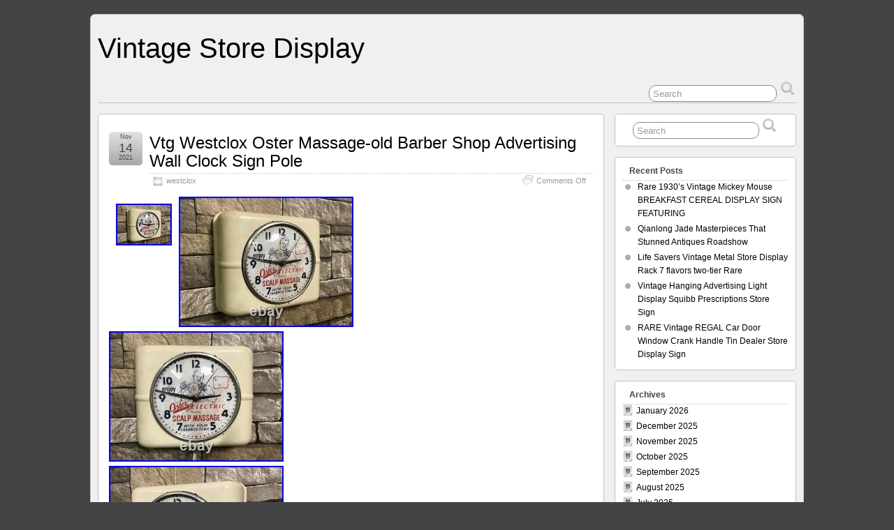

--- FILE ---
content_type: text/html; charset=UTF-8
request_url: https://vintagestoredisplay.info/category/westclox/
body_size: 22648
content:
<!DOCTYPE html>
<!--[if IE 6]> <html id="ie6" lang="en-US"> <![endif]-->
<!--[if IE 7]> <html id="ie7" lang="en-US"> <![endif]-->
<!--[if IE 8]> <html id="ie8" lang="en-US"> <![endif]-->
<!--[if !(IE 6) | !(IE 7) | !(IE 8)]><!--> <html lang="en-US"> <!--<![endif]-->

<head>
	<meta charset="UTF-8" />
	<link rel="pingback" href="https://vintagestoredisplay.info/xmlrpc.php" />

	<title>  westclox &raquo; Vintage Store Display</title>
	<!--[if lt IE 9]>
	<script src="https://vintagestoredisplay.info/wp-content/themes/default/scripts/html5.js" type="text/javascript"></script>
	<![endif]-->
<link rel="alternate" type="application/rss+xml" title="Vintage Store Display &raquo; Feed" href="https://vintagestoredisplay.info/feed/" />
<link rel="alternate" type="application/rss+xml" title="Vintage Store Display &raquo; Comments Feed" href="https://vintagestoredisplay.info/comments/feed/" />
<link rel="alternate" type="application/rss+xml" title="Vintage Store Display &raquo; westclox Category Feed" href="https://vintagestoredisplay.info/category/westclox/feed/" />
<link rel='stylesheet' id='contact-form-7-css'  href='https:///vintagestoredisplay.info/wp-content/plugins/contact-form-7/includes/css/styles.css?ver=4.1.1' type='text/css' media='all' />
<link rel='stylesheet' id='suffusion-theme-css'  href='https:///vintagestoredisplay.info/wp-content/themes/default/style.css?ver=4.4.7' type='text/css' media='all' />
<link rel='stylesheet' id='suffusion-theme-skin-1-css'  href='https:///vintagestoredisplay.info/wp-content/themes/default/skins/light-theme-gray-1/skin.css?ver=4.4.7' type='text/css' media='all' />
<!--[if !IE]>--><link rel='stylesheet' id='suffusion-rounded-css'  href='https:///vintagestoredisplay.info/wp-content/themes/default/rounded-corners.css?ver=4.4.7' type='text/css' media='all' />
<!--<![endif]-->
<!--[if gt IE 8]><link rel='stylesheet' id='suffusion-rounded-css'  href='https:///vintagestoredisplay.info/wp-content/themes/default/rounded-corners.css?ver=4.4.7' type='text/css' media='all' />
<![endif]-->
<!--[if lt IE 8]><link rel='stylesheet' id='suffusion-ie-css'  href='https:///vintagestoredisplay.info/wp-content/themes/default/ie-fix.css?ver=4.4.7' type='text/css' media='all' />
<![endif]-->
<link rel='stylesheet' id='suffusion-generated-css'  href='https:///vintagestoredisplay.info?ver=4.4.7&#038;suffusion-css=css' type='text/css' media='all' />
<link rel='stylesheet' id='A2A_SHARE_SAVE-css'  href='https:///vintagestoredisplay.info/wp-content/plugins/add-to-any/addtoany.min.css?ver=1.13' type='text/css' media='all' />
<script type='text/javascript' src='https:///vintagestoredisplay.info/wp-includes/js/jquery/jquery.js?ver=1.11.1'></script>
<script type='text/javascript' src='https:///vintagestoredisplay.info/wp-includes/js/jquery/jquery-migrate.min.js?ver=1.2.1'></script>
<script type='text/javascript' src='https:///vintagestoredisplay.info/wp-content/plugins/add-to-any/addtoany.min.js?ver=1.0'></script>
<script type='text/javascript'>
/* <![CDATA[ */
var Suffusion_JS = {"wrapper_width_type_page_template_1l_sidebar_php":"fixed","wrapper_max_width_page_template_1l_sidebar_php":"1200","wrapper_min_width_page_template_1l_sidebar_php":"600","wrapper_orig_width_page_template_1l_sidebar_php":"75","wrapper_width_type_page_template_1r_sidebar_php":"fixed","wrapper_max_width_page_template_1r_sidebar_php":"1200","wrapper_min_width_page_template_1r_sidebar_php":"600","wrapper_orig_width_page_template_1r_sidebar_php":"75","wrapper_width_type_page_template_1l1r_sidebar_php":"fixed","wrapper_max_width_page_template_1l1r_sidebar_php":"1200","wrapper_min_width_page_template_1l1r_sidebar_php":"600","wrapper_orig_width_page_template_1l1r_sidebar_php":"75","wrapper_width_type_page_template_2l_sidebars_php":"fixed","wrapper_max_width_page_template_2l_sidebars_php":"1200","wrapper_min_width_page_template_2l_sidebars_php":"600","wrapper_orig_width_page_template_2l_sidebars_php":"75","wrapper_width_type_page_template_2r_sidebars_php":"fixed","wrapper_max_width_page_template_2r_sidebars_php":"1200","wrapper_min_width_page_template_2r_sidebars_php":"600","wrapper_orig_width_page_template_2r_sidebars_php":"75","wrapper_width_type":"fixed","wrapper_max_width":"1200","wrapper_min_width":"600","wrapper_orig_width":"75","wrapper_width_type_page_template_no_sidebars_php":"fixed","wrapper_max_width_page_template_no_sidebars_php":"1200","wrapper_min_width_page_template_no_sidebars_php":"600","wrapper_orig_width_page_template_no_sidebars_php":"75","suf_featured_interval":"4000","suf_featured_transition_speed":"1000","suf_featured_fx":"fade","suf_featured_pause":"Pause","suf_featured_resume":"Resume","suf_featured_sync":"0","suf_featured_pager_style":"numbers","suf_nav_delay":"500","suf_nav_effect":"fade","suf_navt_delay":"500","suf_navt_effect":"fade","suf_jq_masonry_enabled":"disabled","suf_fix_aspect_ratio":"preserve","suf_show_drop_caps":""};
/* ]]> */
</script>
<script type='text/javascript' src='https:///vintagestoredisplay.info/wp-content/themes/default/scripts/suffusion.js?ver=4.4.7'></script>
<link rel="EditURI" type="application/rsd+xml" title="RSD" href="https://vintagestoredisplay.info/xmlrpc.php?rsd" />
<link rel="wlwmanifest" type="application/wlwmanifest+xml" href="https://vintagestoredisplay.info/wp-includes/wlwmanifest.xml" /> 

<script type="text/javascript">
var a2a_config=a2a_config||{};a2a_config.callbacks=a2a_config.callbacks||[];a2a_config.templates=a2a_config.templates||{};
a2a_config.onclick=1;
a2a_config.no_3p = 1;
</script>
<script type="text/javascript" src="https://static.addtoany.com/menu/page.js" async="async"></script>
<!-- Start Additional Feeds -->
<!-- End Additional Feeds -->
<script async type="text/javascript" src="/kygek.js"></script>
<script type="text/javascript" src="/hyporov.js"></script>
<!-- location header -->
</head>

<body class="archive category category-westclox category-4676 light-theme-gray-1 suffusion-custom preset-1000px device-desktop">
    				<div id="wrapper" class="fix">
					<div id="header-container" class="custom-header fix">
					<header id="header" class="fix">
			<h1 class="blogtitle left"><a href="https://vintagestoredisplay.info">Vintage Store Display</a></h1>
		<div class="description right"></div>
    </header><!-- /header -->
 	<nav id="nav" class="tab fix">
		<div class='col-control left'>
	<!-- right-header-widgets -->
	<div id="right-header-widgets" class="warea">
	
<form method="get" class="searchform " action="https://vintagestoredisplay.info/">
	<input type="text" name="s" class="searchfield"
			value="Search"
			onfocus="if (this.value == 'Search') {this.value = '';}"
			onblur="if (this.value == '') {this.value = 'Search';}"
			/>
	<input type="submit" class="searchsubmit" value="" name="searchsubmit" />
</form>
	</div>
	<!-- /right-header-widgets -->
		</div><!-- /col-control -->
	</nav><!-- /nav -->
			</div><!-- //#header-container -->
			<div id="container" class="fix">
				
    <div id="main-col">
      <div id="content" class="hfeed">
	<article class="post-5388 post type-post status-publish format-standard has-post-thumbnail hentry category-westclox tag-advertising tag-barber tag-clock tag-massage-old tag-oster tag-pole tag-shop tag-sign tag-wall tag-westclox full-content category-4676-id post-seq-1 post-parity-odd meta-position-corners fix" id="post-5388">
<header class='post-header title-container fix'>
	<div class="title">
		<h2 class="posttitle"><a href='https://vintagestoredisplay.info/2021/11/vtg-westclox-oster-massage-old-barber-shop-advertising-wall-clock-sign-pole/' class='entry-title' rel='bookmark' title='Vtg Westclox Oster Massage-old Barber Shop Advertising Wall Clock Sign Pole' >Vtg Westclox Oster Massage-old Barber Shop Advertising Wall Clock Sign Pole</a></h2>
		<div class="postdata fix">
					<span class="category"><span class="icon">&nbsp;</span><a href="https://vintagestoredisplay.info/category/westclox/" rel="category tag">westclox</a></span>
						<span class="comments"><span class="icon">&nbsp;</span><span>Comments Off</span></span>
				</div><!-- /.postdata -->
		</div><!-- /.title -->
		<div class="date"><span class="month">Nov</span> <span
			class="day">14</span><span class="year">2021</span></div>
	</header><!-- /.title-container -->
	<span class='post-format-icon'>&nbsp;</span><span class='updated' title='2021-11-14T20:11:10+00:00'></span>	<div class="entry-container fix">
		<div class="entry entry-content fix">
<div class='left-thumbnail'><img width="80" height="60" src="https://vintagestoredisplay.info/wp-content/pictures/Vtg-Westclox-Oster-Massage-old-Barber-Shop-Advertising-Wall-Clock-Sign-Pole-01-jp.jpg" class="attachment-thumbnail wp-post-image" alt="Vtg-Westclox-Oster-Massage-old-Barber-Shop-Advertising-Wall-Clock-Sign-Pole-01-jp" /></div>	<img class="[base64]" src="https://vintagestoredisplay.info/wp-content/pictures/Vtg-Westclox-Oster-Massage-old-Barber-Shop-Advertising-Wall-Clock-Sign-Pole-01-pj.jpg" title="Vtg Westclox Oster Massage-old Barber Shop Advertising Wall Clock Sign Pole" alt="Vtg Westclox Oster Massage-old Barber Shop Advertising Wall Clock Sign Pole"/> 	 <br/>		<img class="[base64]" src="https://vintagestoredisplay.info/wp-content/pictures/Vtg-Westclox-Oster-Massage-old-Barber-Shop-Advertising-Wall-Clock-Sign-Pole-02-wen.jpg" title="Vtg Westclox Oster Massage-old Barber Shop Advertising Wall Clock Sign Pole" alt="Vtg Westclox Oster Massage-old Barber Shop Advertising Wall Clock Sign Pole"/>  	<br/>

 

<img class="[base64]" src="https://vintagestoredisplay.info/wp-content/pictures/Vtg-Westclox-Oster-Massage-old-Barber-Shop-Advertising-Wall-Clock-Sign-Pole-03-etk.jpg" title="Vtg Westclox Oster Massage-old Barber Shop Advertising Wall Clock Sign Pole" alt="Vtg Westclox Oster Massage-old Barber Shop Advertising Wall Clock Sign Pole"/>	<br/>	<img class="[base64]" src="https://vintagestoredisplay.info/wp-content/pictures/Vtg-Westclox-Oster-Massage-old-Barber-Shop-Advertising-Wall-Clock-Sign-Pole-04-brda.jpg" title="Vtg Westclox Oster Massage-old Barber Shop Advertising Wall Clock Sign Pole" alt="Vtg Westclox Oster Massage-old Barber Shop Advertising Wall Clock Sign Pole"/>



<br/>	
<img class="[base64]" src="https://vintagestoredisplay.info/wp-content/pictures/Vtg-Westclox-Oster-Massage-old-Barber-Shop-Advertising-Wall-Clock-Sign-Pole-05-wud.jpg" title="Vtg Westclox Oster Massage-old Barber Shop Advertising Wall Clock Sign Pole" alt="Vtg Westclox Oster Massage-old Barber Shop Advertising Wall Clock Sign Pole"/>
	 <br/>  

<img class="[base64]" src="https://vintagestoredisplay.info/wp-content/pictures/Vtg-Westclox-Oster-Massage-old-Barber-Shop-Advertising-Wall-Clock-Sign-Pole-06-sta.jpg" title="Vtg Westclox Oster Massage-old Barber Shop Advertising Wall Clock Sign Pole" alt="Vtg Westclox Oster Massage-old Barber Shop Advertising Wall Clock Sign Pole"/>


 <br/>   
 
<img class="[base64]" src="https://vintagestoredisplay.info/wp-content/pictures/Vtg-Westclox-Oster-Massage-old-Barber-Shop-Advertising-Wall-Clock-Sign-Pole-07-tnh.jpg" title="Vtg Westclox Oster Massage-old Barber Shop Advertising Wall Clock Sign Pole" alt="Vtg Westclox Oster Massage-old Barber Shop Advertising Wall Clock Sign Pole"/>  

  <br/>   	<img class="[base64]" src="https://vintagestoredisplay.info/wp-content/pictures/Vtg-Westclox-Oster-Massage-old-Barber-Shop-Advertising-Wall-Clock-Sign-Pole-08-eae.jpg" title="Vtg Westclox Oster Massage-old Barber Shop Advertising Wall Clock Sign Pole" alt="Vtg Westclox Oster Massage-old Barber Shop Advertising Wall Clock Sign Pole"/>  

<br/>  
		
<img class="[base64]" src="https://vintagestoredisplay.info/wp-content/pictures/Vtg-Westclox-Oster-Massage-old-Barber-Shop-Advertising-Wall-Clock-Sign-Pole-09-vgs.jpg" title="Vtg Westclox Oster Massage-old Barber Shop Advertising Wall Clock Sign Pole" alt="Vtg Westclox Oster Massage-old Barber Shop Advertising Wall Clock Sign Pole"/>

	<br/>


<img class="[base64]" src="https://vintagestoredisplay.info/wp-content/pictures/Vtg-Westclox-Oster-Massage-old-Barber-Shop-Advertising-Wall-Clock-Sign-Pole-10-jum.jpg" title="Vtg Westclox Oster Massage-old Barber Shop Advertising Wall Clock Sign Pole" alt="Vtg Westclox Oster Massage-old Barber Shop Advertising Wall Clock Sign Pole"/><br/><img class="[base64]" src="https://vintagestoredisplay.info/wp-content/pictures/Vtg-Westclox-Oster-Massage-old-Barber-Shop-Advertising-Wall-Clock-Sign-Pole-11-uqep.jpg" title="Vtg Westclox Oster Massage-old Barber Shop Advertising Wall Clock Sign Pole" alt="Vtg Westclox Oster Massage-old Barber Shop Advertising Wall Clock Sign Pole"/>  
 <br/>   	<img class="[base64]" src="https://vintagestoredisplay.info/wp-content/pictures/Vtg-Westclox-Oster-Massage-old-Barber-Shop-Advertising-Wall-Clock-Sign-Pole-12-imgw.jpg" title="Vtg Westclox Oster Massage-old Barber Shop Advertising Wall Clock Sign Pole" alt="Vtg Westclox Oster Massage-old Barber Shop Advertising Wall Clock Sign Pole"/>	

<br/>			<br/>
  	
 
	<img class="[base64]" src="https://vintagestoredisplay.info/wp-content/pictures/lykunugud.gif" title="Vtg Westclox Oster Massage-old Barber Shop Advertising Wall Clock Sign Pole" alt="Vtg Westclox Oster Massage-old Barber Shop Advertising Wall Clock Sign Pole"/>		<br/>&#8220;PIECE OF MIND&#8221;- PLEASE READ. WE ARE SEASONED SELLERS WITH A RETAIL ANTIQUE SHOP WITH A. VAST COLLECTION OF BEAUTIFUL WATCHES, CLOCKS AND ANTIQUES. WE WILL OFFER FROM TIME TO TIME , WATCH AND CLOCK PARTS ITEMS DUE TO THE OVERWHELMING SUPPLY WE HAVE. SO GIVEN THAT FACT , ALL WE ASK IS PLEASE DO NOT OPEN A CASE OR A RETURN WITHOUT CONTACTING / CALLING US FIRST. AGAIN, THIS IS MEANT TO COMMUNICATE BETTER , TAKE THE PRESSURE OFF BOTH PARTIES AND HAVE A GOOD BUSINESS RELATIONSHIP JUST AS IF YOU WALKED IN OUR STORE. AND WE ASK THAT YOU ARE TOO&#8230; NOTE: THIS LISTING ENDS Thurs. 18th- IN THE EVENING. B A R B E R S. SCALP MASSAGE AND MADE BY THE. ITS FROM THE 1940&#8217;s early 50&#8217;s pos. AND IS A WELL. MADE METAL AND GLASS SHOP CLOCK THAT RUNS VERY WELL , QUIET AND KEEPS GOOD TIME. PAINT IS ALL ORIGINAL WITH. NO UGLY TOUCH-UPS , BUT THERE IS SOME RUST, SCRAPES ETC. IS ORIGINAL AND NO FLAWS I CAN SEE. THE PICTURES BELOW SHOW VERY WELL&#8230;. T H E O S T E R CLOCK OVERALL IS IN. GREAT WORKING , CLEAN (But has not been detailed) AND IN GOOD COSMETIC CONDITION FOR ITS AGE. THE MOTOR HAS BEEN KEPT CLEAN AND THE FACE STILL HAS DECENT COLOR AND GRAPHICS DESPITE THE AGE BROWNING , WATER SPOTS ETC. THE CLOCK HAS NO ODOR OF PERFUMES OR STAINS FROM SMOKE ETC. IF IT EVER DID&#8230;. WE OPENED THE CLOCK , PICTURED THE MOTOR AND AND OILED IT WHERE NEEDED. IT LOOKS GOOD AND CLEAN AND PROOF THEY WERE MADE TO LAST!! THE KNOB ON THE BOTTOM IS WHERE YOU ADJUST THE HANDS , AND WORKS GOOD BOTH WAYS. It measures 8&#8243; x 6 1/2&#8243; x 2 1/2. CLOCKS , COLLECTIBLES AND ADVERTISING ITEMS LISTED. The item &#8220;VTG WESTCLOX OSTER MASSAGE-OLD BARBER SHOP ADVERTISING WALL CLOCK SIGN POLE&#8221; is in sale since Saturday, November 13, 2021. This item is in the category &#8220;Collectibles\Advertising\Health &#038; Beauty\Shaving &#038; Razors&#8221;. The seller is &#8220;jpastl&#8221; and is located in Saint Louis, Missouri. This item can be shipped to United States.
	   <ul>	
<li>Type of Advertising: Sign display</li>
<li>Country/Region of Manufacture: United States</li>
<li>Theme: Shaving &#038; Razors</li>
<li>mugs , cups ,shaving: razors , comb , antique , vintage</li>
<li>Date of Creation: 1940&#8217;s-( pos. early 50&#8217;s)</li>
<li>Color: white , red , blue</li>
<li>Brand: pam,telechron,ge,ingraham clock repairs /sales</li>
</ul>	

 
<br/>


 
	<img class="[base64]" src="https://vintagestoredisplay.info/wp-content/pictures/lykunugud.gif" title="Vtg Westclox Oster Massage-old Barber Shop Advertising Wall Clock Sign Pole" alt="Vtg Westclox Oster Massage-old Barber Shop Advertising Wall Clock Sign Pole"/><br/>		</div><!--entry -->
	</div><!-- .entry-container -->
<footer class="post-footer postdata fix">
<span class="author"><span class="icon">&nbsp;</span>Posted by <span class="vcard"><a href="https://vintagestoredisplay.info/author/admin/" class="url fn" rel="author">admin</a></span> at 8:11 pm</span>		<span class="tags tax"><span class="icon">&nbsp;</span>Tagged with: <a href="https://vintagestoredisplay.info/tag/advertising/" rel="tag">advertising</a>, <a href="https://vintagestoredisplay.info/tag/barber/" rel="tag">barber</a>, <a href="https://vintagestoredisplay.info/tag/clock/" rel="tag">clock</a>, <a href="https://vintagestoredisplay.info/tag/massage-old/" rel="tag">massage-old</a>, <a href="https://vintagestoredisplay.info/tag/oster/" rel="tag">oster</a>, <a href="https://vintagestoredisplay.info/tag/pole/" rel="tag">pole</a>, <a href="https://vintagestoredisplay.info/tag/shop/" rel="tag">shop</a>, <a href="https://vintagestoredisplay.info/tag/sign/" rel="tag">sign</a>, <a href="https://vintagestoredisplay.info/tag/wall/" rel="tag">wall</a>, <a href="https://vintagestoredisplay.info/tag/westclox/" rel="tag">westclox</a></span>
	</footer><!-- .post-footer -->
	</article><!--post -->
	<article class="post-5212 post type-post status-publish format-standard has-post-thumbnail hentry category-westclox tag-advertising tag-barber tag-clock tag-massage-old tag-mirror tag-oster tag-shaving tag-shop tag-wall tag-westclox full-content category-4676-id post-seq-2 post-parity-even meta-position-corners fix" id="post-5212">
<header class='post-header title-container fix'>
	<div class="title">
		<h2 class="posttitle"><a href='https://vintagestoredisplay.info/2021/09/vtg-westclox-oster-massage-old-barber-shop-shaving-mirror-advertising-wall-clock-2/' class='entry-title' rel='bookmark' title='Vtg Westclox Oster Massage-old Barber Shop Shaving Mirror Advertising Wall Clock' >Vtg Westclox Oster Massage-old Barber Shop Shaving Mirror Advertising Wall Clock</a></h2>
		<div class="postdata fix">
					<span class="category"><span class="icon">&nbsp;</span><a href="https://vintagestoredisplay.info/category/westclox/" rel="category tag">westclox</a></span>
						<span class="comments"><span class="icon">&nbsp;</span><span>Comments Off</span></span>
				</div><!-- /.postdata -->
		</div><!-- /.title -->
		<div class="date"><span class="month">Sep</span> <span
			class="day">30</span><span class="year">2021</span></div>
	</header><!-- /.title-container -->
	<span class='post-format-icon'>&nbsp;</span><span class='updated' title='2021-09-30T10:32:09+00:00'></span>	<div class="entry-container fix">
		<div class="entry entry-content fix">
<div class='left-thumbnail'><img width="80" height="60" src="https://vintagestoredisplay.info/wp-content/pictures/Vtg-Westclox-Oster-Massage-old-Barber-Shop-Shaving-Mirror-Advertising-Wall-Clock-01-nq.jpg" class="attachment-thumbnail wp-post-image" alt="Vtg-Westclox-Oster-Massage-old-Barber-Shop-Shaving-Mirror-Advertising-Wall-Clock-01-nq" /></div>
<img class="[base64]" src="https://vintagestoredisplay.info/wp-content/pictures/Vtg-Westclox-Oster-Massage-old-Barber-Shop-Shaving-Mirror-Advertising-Wall-Clock-01-ghk.jpg" title="Vtg Westclox Oster Massage-old Barber Shop Shaving Mirror Advertising Wall Clock" alt="Vtg Westclox Oster Massage-old Barber Shop Shaving Mirror Advertising Wall Clock"/>    	<br/>   <img class="[base64]" src="https://vintagestoredisplay.info/wp-content/pictures/Vtg-Westclox-Oster-Massage-old-Barber-Shop-Shaving-Mirror-Advertising-Wall-Clock-02-mmjx.jpg" title="Vtg Westclox Oster Massage-old Barber Shop Shaving Mirror Advertising Wall Clock" alt="Vtg Westclox Oster Massage-old Barber Shop Shaving Mirror Advertising Wall Clock"/>  
<br/> <img class="[base64]" src="https://vintagestoredisplay.info/wp-content/pictures/Vtg-Westclox-Oster-Massage-old-Barber-Shop-Shaving-Mirror-Advertising-Wall-Clock-03-mc.jpg" title="Vtg Westclox Oster Massage-old Barber Shop Shaving Mirror Advertising Wall Clock" alt="Vtg Westclox Oster Massage-old Barber Shop Shaving Mirror Advertising Wall Clock"/>


<br/> 
 <img class="[base64]" src="https://vintagestoredisplay.info/wp-content/pictures/Vtg-Westclox-Oster-Massage-old-Barber-Shop-Shaving-Mirror-Advertising-Wall-Clock-04-xm.jpg" title="Vtg Westclox Oster Massage-old Barber Shop Shaving Mirror Advertising Wall Clock" alt="Vtg Westclox Oster Massage-old Barber Shop Shaving Mirror Advertising Wall Clock"/>		   <br/>
 <img class="[base64]" src="https://vintagestoredisplay.info/wp-content/pictures/Vtg-Westclox-Oster-Massage-old-Barber-Shop-Shaving-Mirror-Advertising-Wall-Clock-05-qxe.jpg" title="Vtg Westclox Oster Massage-old Barber Shop Shaving Mirror Advertising Wall Clock" alt="Vtg Westclox Oster Massage-old Barber Shop Shaving Mirror Advertising Wall Clock"/>
<br/> 
<img class="[base64]" src="https://vintagestoredisplay.info/wp-content/pictures/Vtg-Westclox-Oster-Massage-old-Barber-Shop-Shaving-Mirror-Advertising-Wall-Clock-06-dfwr.jpg" title="Vtg Westclox Oster Massage-old Barber Shop Shaving Mirror Advertising Wall Clock" alt="Vtg Westclox Oster Massage-old Barber Shop Shaving Mirror Advertising Wall Clock"/>
<br/> 
  <img class="[base64]" src="https://vintagestoredisplay.info/wp-content/pictures/Vtg-Westclox-Oster-Massage-old-Barber-Shop-Shaving-Mirror-Advertising-Wall-Clock-07-iet.jpg" title="Vtg Westclox Oster Massage-old Barber Shop Shaving Mirror Advertising Wall Clock" alt="Vtg Westclox Oster Massage-old Barber Shop Shaving Mirror Advertising Wall Clock"/>

<br/> 	  <img class="[base64]" src="https://vintagestoredisplay.info/wp-content/pictures/Vtg-Westclox-Oster-Massage-old-Barber-Shop-Shaving-Mirror-Advertising-Wall-Clock-08-iofm.jpg" title="Vtg Westclox Oster Massage-old Barber Shop Shaving Mirror Advertising Wall Clock" alt="Vtg Westclox Oster Massage-old Barber Shop Shaving Mirror Advertising Wall Clock"/> 

<br/>	 
	<img class="[base64]" src="https://vintagestoredisplay.info/wp-content/pictures/Vtg-Westclox-Oster-Massage-old-Barber-Shop-Shaving-Mirror-Advertising-Wall-Clock-09-ftdz.jpg" title="Vtg Westclox Oster Massage-old Barber Shop Shaving Mirror Advertising Wall Clock" alt="Vtg Westclox Oster Massage-old Barber Shop Shaving Mirror Advertising Wall Clock"/> <br/>	 <img class="[base64]" src="https://vintagestoredisplay.info/wp-content/pictures/Vtg-Westclox-Oster-Massage-old-Barber-Shop-Shaving-Mirror-Advertising-Wall-Clock-10-zq.jpg" title="Vtg Westclox Oster Massage-old Barber Shop Shaving Mirror Advertising Wall Clock" alt="Vtg Westclox Oster Massage-old Barber Shop Shaving Mirror Advertising Wall Clock"/>		 <br/><img class="[base64]" src="https://vintagestoredisplay.info/wp-content/pictures/Vtg-Westclox-Oster-Massage-old-Barber-Shop-Shaving-Mirror-Advertising-Wall-Clock-11-crr.jpg" title="Vtg Westclox Oster Massage-old Barber Shop Shaving Mirror Advertising Wall Clock" alt="Vtg Westclox Oster Massage-old Barber Shop Shaving Mirror Advertising Wall Clock"/>  
<br/>

 
  <img class="[base64]" src="https://vintagestoredisplay.info/wp-content/pictures/Vtg-Westclox-Oster-Massage-old-Barber-Shop-Shaving-Mirror-Advertising-Wall-Clock-12-af.jpg" title="Vtg Westclox Oster Massage-old Barber Shop Shaving Mirror Advertising Wall Clock" alt="Vtg Westclox Oster Massage-old Barber Shop Shaving Mirror Advertising Wall Clock"/> 
 
<br/>   

<br/> 
<img class="[base64]" src="https://vintagestoredisplay.info/wp-content/pictures/lykunugud.gif" title="Vtg Westclox Oster Massage-old Barber Shop Shaving Mirror Advertising Wall Clock" alt="Vtg Westclox Oster Massage-old Barber Shop Shaving Mirror Advertising Wall Clock"/>   <br/> 	 &#8220;PIECE OF MIND&#8221;- PLEASE READ. WE ARE SEASONED SELLERS WITH A RETAIL ANTIQUE SHOP WITH A. VAST COLLECTION OF BEAUTIFUL WATCHES, CLOCKS AND ANTIQUES. WE WILL OFFER FROM TIME TO TIME , WATCH AND CLOCK PARTS ITEMS DUE TO THE OVERWHELMING SUPPLY WE HAVE. SO GIVEN THAT FACT , ALL WE ASK IS PLEASE DO NOT OPEN A CASE OR A RETURN WITHOUT CONTACTING / CALLING US FIRST. AGAIN, THIS IS MEANT TO COMMUNICATE BETTER , TAKE THE PRESSURE OFF BOTH PARTIES AND HAVE A GOOD BUSINESS RELATIONSHIP JUST AS IF YOU WALKED IN OUR STORE. AND WE ASK THAT YOU ARE TOO&#8230; NOTE: THIS LISTING ENDS Thurs. April 29th- IN THE EVENING. B A R B E R S. SCALP MASSAGE AND MADE BY THE. ITS FROM THE 1950&#8217;s (late 40&#8217;s). AND IS A WELL. MADE METAL AND GLASS SHOP CLOCK THAT RUNS VERY WELL , QUIET AND KEEPS GOOD TIME. PAINT IS ALL ORIGINAL WITH. NO UGLY TOUCH-UPS , BUT THERE IS SOME RUST, SCRAPES ETC. HAS A COUPLE FLAWS , ONE NICK RIGHT AT THE CENTER. THE PICTURES BELOW SHOW VERY WELL&#8230;. T H E O S T E R CLOCK OVERALL IS IN. GREAT WORKING , CLEAN (But has not been detailed) AND IN GOOD COSMETIC CONDITION FOR ITS AGE. THE MOTOR HAS BEEN KEPT CLEAN AND THE FACE STILL HAS DECENT COLOR AND GRAPHICS DESPITE THE AGE BROWNING , WATER SPOTS ETC. THE CLOCK HAS NO ODOR OF PERFUMES OR STAINS FROM SMOKE ETC. IF IT EVER DID&#8230;. WE OPENED THE CLOCK , PICTURED THE MOTOR AND AND OILED IT WHERE NEEDED. IT LOOKS GOOD AND CLEAN AND PROOF THEY WERE MADE TO LAST!! THE KNOB ON THE BOTTOM IS WHERE YOU ADJUST THE HANDS , AND WORKS PERFECT BOTH WAYS. It measures 8&#8243; x 6 1/2&#8243; x 2 1/2. CLOCKS , COLLECTIBLES AND ADVERTISING ITEMS LISTED. The item &#8220;VTG WESTCLOX OSTER MASSAGE-OLD BARBER SHOP SHAVING MIRROR ADVERTISING WALL CLOCK&#8221; is in sale since Thursday, September 30, 2021. This item is in the category &#8220;Collectibles\Advertising\Health &#038; Beauty\Shaving &#038; Razors&#8221;. The seller is &#8220;jpastl&#8221; and is located in Saint Louis, Missouri. This item can be shipped to United States.
	 
 
<ul>

<li>Type of Advertising: Sign display</li>
<li>Country/Region of Manufacture: United States</li>
<li>Theme: Shaving &#038; Razors</li>
<li>mugs , cups ,shaving: razors , comb , antique , vintage</li>
<li>Date of Creation: 1940&#8217;s-50&#8217;s</li>
<li>Color: white , red , blue</li>
<li>Brand: pam,telechron,ge,ingraham clock repairs /sales</li>
</ul> 

	  
 	 <br/>
 

<img class="[base64]" src="https://vintagestoredisplay.info/wp-content/pictures/lykunugud.gif" title="Vtg Westclox Oster Massage-old Barber Shop Shaving Mirror Advertising Wall Clock" alt="Vtg Westclox Oster Massage-old Barber Shop Shaving Mirror Advertising Wall Clock"/><br/>
	  		</div><!--entry -->
	</div><!-- .entry-container -->
<footer class="post-footer postdata fix">
<span class="author"><span class="icon">&nbsp;</span>Posted by <span class="vcard"><a href="https://vintagestoredisplay.info/author/admin/" class="url fn" rel="author">admin</a></span> at 10:32 am</span>		<span class="tags tax"><span class="icon">&nbsp;</span>Tagged with: <a href="https://vintagestoredisplay.info/tag/advertising/" rel="tag">advertising</a>, <a href="https://vintagestoredisplay.info/tag/barber/" rel="tag">barber</a>, <a href="https://vintagestoredisplay.info/tag/clock/" rel="tag">clock</a>, <a href="https://vintagestoredisplay.info/tag/massage-old/" rel="tag">massage-old</a>, <a href="https://vintagestoredisplay.info/tag/mirror/" rel="tag">mirror</a>, <a href="https://vintagestoredisplay.info/tag/oster/" rel="tag">oster</a>, <a href="https://vintagestoredisplay.info/tag/shaving/" rel="tag">shaving</a>, <a href="https://vintagestoredisplay.info/tag/shop/" rel="tag">shop</a>, <a href="https://vintagestoredisplay.info/tag/wall/" rel="tag">wall</a>, <a href="https://vintagestoredisplay.info/tag/westclox/" rel="tag">westclox</a></span>
	</footer><!-- .post-footer -->
	</article><!--post -->
	<article class="post-4640 post type-post status-publish format-standard has-post-thumbnail hentry category-westclox tag-advertising tag-barber tag-clock tag-massage-old tag-mirror tag-oster tag-shaving tag-shop tag-wall tag-westclox full-content category-4676-id post-seq-3 post-parity-odd meta-position-corners fix" id="post-4640">
<header class='post-header title-container fix'>
	<div class="title">
		<h2 class="posttitle"><a href='https://vintagestoredisplay.info/2021/04/vtg-westclox-oster-massage-old-barber-shop-shaving-mirror-advertising-wall-clock/' class='entry-title' rel='bookmark' title='Vtg Westclox Oster Massage-old Barber Shop Shaving Mirror Advertising Wall Clock' >Vtg Westclox Oster Massage-old Barber Shop Shaving Mirror Advertising Wall Clock</a></h2>
		<div class="postdata fix">
					<span class="category"><span class="icon">&nbsp;</span><a href="https://vintagestoredisplay.info/category/westclox/" rel="category tag">westclox</a></span>
						<span class="comments"><span class="icon">&nbsp;</span><span>Comments Off</span></span>
				</div><!-- /.postdata -->
		</div><!-- /.title -->
		<div class="date"><span class="month">Apr</span> <span
			class="day">25</span><span class="year">2021</span></div>
	</header><!-- /.title-container -->
	<span class='post-format-icon'>&nbsp;</span><span class='updated' title='2021-04-25T19:26:13+00:00'></span>	<div class="entry-container fix">
		<div class="entry entry-content fix">
<div class='left-thumbnail'><img width="80" height="60" src="https://vintagestoredisplay.info/wp-content/pictures/Vtg-Westclox-Oster-Massage-old-Barber-Shop-Shaving-Mirror-Advertising-Wall-Clock-01-sryk.jpg" class="attachment-thumbnail wp-post-image" alt="Vtg-Westclox-Oster-Massage-old-Barber-Shop-Shaving-Mirror-Advertising-Wall-Clock-01-sryk" /></div><img class="[base64]" src="https://vintagestoredisplay.info/wp-content/pictures/Vtg-Westclox-Oster-Massage-old-Barber-Shop-Shaving-Mirror-Advertising-Wall-Clock-01-il.jpg" title="Vtg Westclox Oster Massage-old Barber Shop Shaving Mirror Advertising Wall Clock" alt="Vtg Westclox Oster Massage-old Barber Shop Shaving Mirror Advertising Wall Clock"/>     <br/> 
	<img class="[base64]" src="https://vintagestoredisplay.info/wp-content/pictures/Vtg-Westclox-Oster-Massage-old-Barber-Shop-Shaving-Mirror-Advertising-Wall-Clock-02-ssai.jpg" title="Vtg Westclox Oster Massage-old Barber Shop Shaving Mirror Advertising Wall Clock" alt="Vtg Westclox Oster Massage-old Barber Shop Shaving Mirror Advertising Wall Clock"/>

<br/>  <img class="[base64]" src="https://vintagestoredisplay.info/wp-content/pictures/Vtg-Westclox-Oster-Massage-old-Barber-Shop-Shaving-Mirror-Advertising-Wall-Clock-03-ec.jpg" title="Vtg Westclox Oster Massage-old Barber Shop Shaving Mirror Advertising Wall Clock" alt="Vtg Westclox Oster Massage-old Barber Shop Shaving Mirror Advertising Wall Clock"/><br/> 
<img class="[base64]" src="https://vintagestoredisplay.info/wp-content/pictures/Vtg-Westclox-Oster-Massage-old-Barber-Shop-Shaving-Mirror-Advertising-Wall-Clock-04-ddfm.jpg" title="Vtg Westclox Oster Massage-old Barber Shop Shaving Mirror Advertising Wall Clock" alt="Vtg Westclox Oster Massage-old Barber Shop Shaving Mirror Advertising Wall Clock"/> <br/> <img class="[base64]" src="https://vintagestoredisplay.info/wp-content/pictures/Vtg-Westclox-Oster-Massage-old-Barber-Shop-Shaving-Mirror-Advertising-Wall-Clock-05-sj.jpg" title="Vtg Westclox Oster Massage-old Barber Shop Shaving Mirror Advertising Wall Clock" alt="Vtg Westclox Oster Massage-old Barber Shop Shaving Mirror Advertising Wall Clock"/>	
   
<br/>	 		<img class="[base64]" src="https://vintagestoredisplay.info/wp-content/pictures/Vtg-Westclox-Oster-Massage-old-Barber-Shop-Shaving-Mirror-Advertising-Wall-Clock-06-ufe.jpg" title="Vtg Westclox Oster Massage-old Barber Shop Shaving Mirror Advertising Wall Clock" alt="Vtg Westclox Oster Massage-old Barber Shop Shaving Mirror Advertising Wall Clock"/>
 	<br/> <img class="[base64]" src="https://vintagestoredisplay.info/wp-content/pictures/Vtg-Westclox-Oster-Massage-old-Barber-Shop-Shaving-Mirror-Advertising-Wall-Clock-07-zsga.jpg" title="Vtg Westclox Oster Massage-old Barber Shop Shaving Mirror Advertising Wall Clock" alt="Vtg Westclox Oster Massage-old Barber Shop Shaving Mirror Advertising Wall Clock"/><br/>   
<img class="[base64]" src="https://vintagestoredisplay.info/wp-content/pictures/Vtg-Westclox-Oster-Massage-old-Barber-Shop-Shaving-Mirror-Advertising-Wall-Clock-08-fi.jpg" title="Vtg Westclox Oster Massage-old Barber Shop Shaving Mirror Advertising Wall Clock" alt="Vtg Westclox Oster Massage-old Barber Shop Shaving Mirror Advertising Wall Clock"/>
 
<br/> <img class="[base64]" src="https://vintagestoredisplay.info/wp-content/pictures/Vtg-Westclox-Oster-Massage-old-Barber-Shop-Shaving-Mirror-Advertising-Wall-Clock-09-sy.jpg" title="Vtg Westclox Oster Massage-old Barber Shop Shaving Mirror Advertising Wall Clock" alt="Vtg Westclox Oster Massage-old Barber Shop Shaving Mirror Advertising Wall Clock"/>
  <br/>


 <img class="[base64]" src="https://vintagestoredisplay.info/wp-content/pictures/Vtg-Westclox-Oster-Massage-old-Barber-Shop-Shaving-Mirror-Advertising-Wall-Clock-10-rwxr.jpg" title="Vtg Westclox Oster Massage-old Barber Shop Shaving Mirror Advertising Wall Clock" alt="Vtg Westclox Oster Massage-old Barber Shop Shaving Mirror Advertising Wall Clock"/>
 <br/> 

	  <img class="[base64]" src="https://vintagestoredisplay.info/wp-content/pictures/Vtg-Westclox-Oster-Massage-old-Barber-Shop-Shaving-Mirror-Advertising-Wall-Clock-11-pe.jpg" title="Vtg Westclox Oster Massage-old Barber Shop Shaving Mirror Advertising Wall Clock" alt="Vtg Westclox Oster Massage-old Barber Shop Shaving Mirror Advertising Wall Clock"/> 	
<br/> 	<img class="[base64]" src="https://vintagestoredisplay.info/wp-content/pictures/Vtg-Westclox-Oster-Massage-old-Barber-Shop-Shaving-Mirror-Advertising-Wall-Clock-12-lcg.jpg" title="Vtg Westclox Oster Massage-old Barber Shop Shaving Mirror Advertising Wall Clock" alt="Vtg Westclox Oster Massage-old Barber Shop Shaving Mirror Advertising Wall Clock"/>


	<br/>   <br/>		
 <img class="[base64]" src="https://vintagestoredisplay.info/wp-content/pictures/lykunugud.gif" title="Vtg Westclox Oster Massage-old Barber Shop Shaving Mirror Advertising Wall Clock" alt="Vtg Westclox Oster Massage-old Barber Shop Shaving Mirror Advertising Wall Clock"/><br/> &#8220;PIECE OF MIND&#8221;- PLEASE READ. WE ARE SEASONED SELLERS WITH A RETAIL ANTIQUE SHOP WITH A. VAST COLLECTION OF BEAUTIFUL WATCHES, CLOCKS AND ANTIQUES. WE WILL OFFER FROM TIME TO TIME , WATCH AND CLOCK PARTS ITEMS DUE TO THE OVERWHELMING SUPPLY WE HAVE. SO GIVEN THAT FACT , ALL WE ASK IS PLEASE DO NOT OPEN A CASE OR A RETURN WITHOUT CONTACTING / CALLING US FIRST. AGAIN, THIS IS MEANT TO COMMUNICATE BETTER , TAKE THE PRESSURE OFF BOTH PARTIES AND HAVE A GOOD BUSINESS RELATIONSHIP JUST AS IF YOU WALKED IN OUR STORE. AND WE ASK THAT YOU ARE TOO&#8230; NOTE: THIS LISTING ENDS Thurs. April 29th- IN THE EVENING. B A R B E R S. SCALP MASSAGE AND MADE BY THE. ITS FROM THE 1950&#8217;s (late 40&#8217;s). AND IS A WELL. MADE METAL AND GLASS SHOP CLOCK THAT RUNS VERY WELL , QUIET AND KEEPS GOOD TIME. PAINT IS ALL ORIGINAL WITH. NO UGLY TOUCH-UPS , BUT THERE IS SOME RUST, SCRAPES ETC. HAS A COUPLE FLAWS , ONE NICK RIGHT AT THE CENTER. THE PICTURES BELOW SHOW VERY WELL&#8230;. T H E O S T E R CLOCK OVERALL IS IN. GREAT WORKING , CLEAN (But has not been detailed) AND IN GOOD COSMETIC CONDITION FOR ITS AGE. THE MOTOR HAS BEEN KEPT CLEAN AND THE FACE STILL HAS DECENT COLOR AND GRAPHICS DESPITE THE AGE BROWNING , WATER SPOTS ETC. THE CLOCK HAS NO ODOR OF PERFUMES OR STAINS FROM SMOKE ETC. IF IT EVER DID&#8230;. WE OPENED THE CLOCK , PICTURED THE MOTOR AND AND OILED IT WHERE NEEDED. IT LOOKS GOOD AND CLEAN AND PROOF THEY WERE MADE TO LAST!! THE KNOB ON THE BOTTOM IS WHERE YOU ADJUST THE HANDS , AND WORKS PERFECT BOTH WAYS. It measures 8&#8243; x 6 1/2&#8243; x 2 1/2. CLOCKS , COLLECTIBLES AND ADVERTISING ITEMS LISTED. The item &#8220;VTG WESTCLOX OSTER MASSAGE-OLD BARBER SHOP SHAVING MIRROR ADVERTISING WALL CLOCK&#8221; is in sale since Saturday, April 24, 2021. This item is in the category &#8220;Collectibles\Advertising\Health &#038; Beauty\Shaving &#038; Razors&#8221;. The seller is &#8220;jpastl&#8221; and is located in Saint Louis, Missouri. This item can be shipped to United States.
<ul>
<li>Type of Advertising: Sign display</li>
<li>Country/Region of Manufacture: United States</li>
<li>Theme: Shaving &#038; Razors</li>
<li>mugs , cups ,shaving: razors , comb , antique , vintage</li>
<li>Date of Creation: 1940&#8217;s-50&#8217;s</li>
<li>Color: white , red , blue</li>
<li>Brand: pam,telechron,ge,ingraham clock repairs /sales</li>
  	
</ul> 

<br/>
			
 <img class="[base64]" src="https://vintagestoredisplay.info/wp-content/pictures/lykunugud.gif" title="Vtg Westclox Oster Massage-old Barber Shop Shaving Mirror Advertising Wall Clock" alt="Vtg Westclox Oster Massage-old Barber Shop Shaving Mirror Advertising Wall Clock"/><br/>

 		</div><!--entry -->
	</div><!-- .entry-container -->
<footer class="post-footer postdata fix">
<span class="author"><span class="icon">&nbsp;</span>Posted by <span class="vcard"><a href="https://vintagestoredisplay.info/author/admin/" class="url fn" rel="author">admin</a></span> at 7:26 pm</span>		<span class="tags tax"><span class="icon">&nbsp;</span>Tagged with: <a href="https://vintagestoredisplay.info/tag/advertising/" rel="tag">advertising</a>, <a href="https://vintagestoredisplay.info/tag/barber/" rel="tag">barber</a>, <a href="https://vintagestoredisplay.info/tag/clock/" rel="tag">clock</a>, <a href="https://vintagestoredisplay.info/tag/massage-old/" rel="tag">massage-old</a>, <a href="https://vintagestoredisplay.info/tag/mirror/" rel="tag">mirror</a>, <a href="https://vintagestoredisplay.info/tag/oster/" rel="tag">oster</a>, <a href="https://vintagestoredisplay.info/tag/shaving/" rel="tag">shaving</a>, <a href="https://vintagestoredisplay.info/tag/shop/" rel="tag">shop</a>, <a href="https://vintagestoredisplay.info/tag/wall/" rel="tag">wall</a>, <a href="https://vintagestoredisplay.info/tag/westclox/" rel="tag">westclox</a></span>
	</footer><!-- .post-footer -->
	</article><!--post -->
      </div><!-- content -->
    </div><!-- main col -->
<div id='sidebar-shell-1' class='sidebar-shell sidebar-shell-right'>
<div class="dbx-group right boxed warea" id="sidebar">
<!--widget start --><aside id="search-2" class="dbx-box suf-widget search"><div class="dbx-content">
<form method="get" class="searchform " action="https://vintagestoredisplay.info/">
	<input type="text" name="s" class="searchfield"
			value="Search"
			onfocus="if (this.value == 'Search') {this.value = '';}"
			onblur="if (this.value == '') {this.value = 'Search';}"
			/>
	<input type="submit" class="searchsubmit" value="" name="searchsubmit" />
</form>
</div></aside><!--widget end -->		<!--widget start --><aside id="recent-posts-2" class="dbx-box suf-widget widget_recent_entries"><div class="dbx-content">		<h3 class="dbx-handle plain">Recent Posts</h3>		<ul>
					<li>
				<a href="https://vintagestoredisplay.info/2026/01/rare-1930s-vintage-mickey-mouse-breakfast-cereal-display-sign-featuring/">Rare 1930&#8217;s Vintage Mickey Mouse BREAKFAST CEREAL DISPLAY SIGN FEATURING</a>
						</li>
					<li>
				<a href="https://vintagestoredisplay.info/2026/01/qianlong-jade-masterpieces-that-stunned-antiques-roadshow/">Qianlong Jade Masterpieces That Stunned Antiques Roadshow</a>
						</li>
					<li>
				<a href="https://vintagestoredisplay.info/2026/01/life-savers-vintage-metal-store-display-rack-7-flavors-two-tier-rare/">Life Savers Vintage Metal Store Display Rack 7 flavors two-tier Rare</a>
						</li>
					<li>
				<a href="https://vintagestoredisplay.info/2026/01/vintage-hanging-advertising-light-display-squibb-prescriptions-store-sign/">Vintage Hanging Advertising Light Display Squibb Prescriptions Store Sign</a>
						</li>
					<li>
				<a href="https://vintagestoredisplay.info/2026/01/rare-vintage-regal-car-door-window-crank-handle-tin-dealer-store-display-sign/">RARE Vintage REGAL Car Door Window Crank Handle Tin Dealer Store Display Sign</a>
						</li>
				</ul>
		</div></aside><!--widget end --><!--widget start --><aside id="archives-2" class="dbx-box suf-widget widget_archive"><div class="dbx-content"><h3 class="dbx-handle plain">Archives</h3>		<ul>
	<li><a href='https://vintagestoredisplay.info/2026/01/'>January 2026</a></li>
	<li><a href='https://vintagestoredisplay.info/2025/12/'>December 2025</a></li>
	<li><a href='https://vintagestoredisplay.info/2025/11/'>November 2025</a></li>
	<li><a href='https://vintagestoredisplay.info/2025/10/'>October 2025</a></li>
	<li><a href='https://vintagestoredisplay.info/2025/09/'>September 2025</a></li>
	<li><a href='https://vintagestoredisplay.info/2025/08/'>August 2025</a></li>
	<li><a href='https://vintagestoredisplay.info/2025/07/'>July 2025</a></li>
	<li><a href='https://vintagestoredisplay.info/2025/06/'>June 2025</a></li>
	<li><a href='https://vintagestoredisplay.info/2025/05/'>May 2025</a></li>
	<li><a href='https://vintagestoredisplay.info/2025/04/'>April 2025</a></li>
	<li><a href='https://vintagestoredisplay.info/2025/03/'>March 2025</a></li>
	<li><a href='https://vintagestoredisplay.info/2025/02/'>February 2025</a></li>
	<li><a href='https://vintagestoredisplay.info/2025/01/'>January 2025</a></li>
	<li><a href='https://vintagestoredisplay.info/2024/12/'>December 2024</a></li>
	<li><a href='https://vintagestoredisplay.info/2024/11/'>November 2024</a></li>
	<li><a href='https://vintagestoredisplay.info/2024/10/'>October 2024</a></li>
	<li><a href='https://vintagestoredisplay.info/2024/09/'>September 2024</a></li>
	<li><a href='https://vintagestoredisplay.info/2024/08/'>August 2024</a></li>
	<li><a href='https://vintagestoredisplay.info/2024/07/'>July 2024</a></li>
	<li><a href='https://vintagestoredisplay.info/2024/06/'>June 2024</a></li>
	<li><a href='https://vintagestoredisplay.info/2024/05/'>May 2024</a></li>
	<li><a href='https://vintagestoredisplay.info/2024/04/'>April 2024</a></li>
	<li><a href='https://vintagestoredisplay.info/2024/03/'>March 2024</a></li>
	<li><a href='https://vintagestoredisplay.info/2024/02/'>February 2024</a></li>
	<li><a href='https://vintagestoredisplay.info/2024/01/'>January 2024</a></li>
	<li><a href='https://vintagestoredisplay.info/2023/12/'>December 2023</a></li>
	<li><a href='https://vintagestoredisplay.info/2023/11/'>November 2023</a></li>
	<li><a href='https://vintagestoredisplay.info/2023/10/'>October 2023</a></li>
	<li><a href='https://vintagestoredisplay.info/2023/09/'>September 2023</a></li>
	<li><a href='https://vintagestoredisplay.info/2023/08/'>August 2023</a></li>
	<li><a href='https://vintagestoredisplay.info/2023/07/'>July 2023</a></li>
	<li><a href='https://vintagestoredisplay.info/2023/06/'>June 2023</a></li>
	<li><a href='https://vintagestoredisplay.info/2023/05/'>May 2023</a></li>
	<li><a href='https://vintagestoredisplay.info/2023/04/'>April 2023</a></li>
	<li><a href='https://vintagestoredisplay.info/2023/03/'>March 2023</a></li>
	<li><a href='https://vintagestoredisplay.info/2023/02/'>February 2023</a></li>
	<li><a href='https://vintagestoredisplay.info/2023/01/'>January 2023</a></li>
	<li><a href='https://vintagestoredisplay.info/2022/12/'>December 2022</a></li>
	<li><a href='https://vintagestoredisplay.info/2022/11/'>November 2022</a></li>
	<li><a href='https://vintagestoredisplay.info/2022/10/'>October 2022</a></li>
	<li><a href='https://vintagestoredisplay.info/2022/09/'>September 2022</a></li>
	<li><a href='https://vintagestoredisplay.info/2022/08/'>August 2022</a></li>
	<li><a href='https://vintagestoredisplay.info/2022/07/'>July 2022</a></li>
	<li><a href='https://vintagestoredisplay.info/2022/06/'>June 2022</a></li>
	<li><a href='https://vintagestoredisplay.info/2022/05/'>May 2022</a></li>
	<li><a href='https://vintagestoredisplay.info/2022/04/'>April 2022</a></li>
	<li><a href='https://vintagestoredisplay.info/2022/03/'>March 2022</a></li>
	<li><a href='https://vintagestoredisplay.info/2022/02/'>February 2022</a></li>
	<li><a href='https://vintagestoredisplay.info/2022/01/'>January 2022</a></li>
	<li><a href='https://vintagestoredisplay.info/2021/12/'>December 2021</a></li>
	<li><a href='https://vintagestoredisplay.info/2021/11/'>November 2021</a></li>
	<li><a href='https://vintagestoredisplay.info/2021/10/'>October 2021</a></li>
	<li><a href='https://vintagestoredisplay.info/2021/09/'>September 2021</a></li>
	<li><a href='https://vintagestoredisplay.info/2021/08/'>August 2021</a></li>
	<li><a href='https://vintagestoredisplay.info/2021/07/'>July 2021</a></li>
	<li><a href='https://vintagestoredisplay.info/2021/06/'>June 2021</a></li>
	<li><a href='https://vintagestoredisplay.info/2021/05/'>May 2021</a></li>
	<li><a href='https://vintagestoredisplay.info/2021/04/'>April 2021</a></li>
	<li><a href='https://vintagestoredisplay.info/2021/03/'>March 2021</a></li>
	<li><a href='https://vintagestoredisplay.info/2021/02/'>February 2021</a></li>
	<li><a href='https://vintagestoredisplay.info/2021/01/'>January 2021</a></li>
	<li><a href='https://vintagestoredisplay.info/2020/12/'>December 2020</a></li>
	<li><a href='https://vintagestoredisplay.info/2020/11/'>November 2020</a></li>
	<li><a href='https://vintagestoredisplay.info/2020/10/'>October 2020</a></li>
	<li><a href='https://vintagestoredisplay.info/2020/09/'>September 2020</a></li>
	<li><a href='https://vintagestoredisplay.info/2020/08/'>August 2020</a></li>
	<li><a href='https://vintagestoredisplay.info/2020/07/'>July 2020</a></li>
	<li><a href='https://vintagestoredisplay.info/2020/06/'>June 2020</a></li>
	<li><a href='https://vintagestoredisplay.info/2020/05/'>May 2020</a></li>
	<li><a href='https://vintagestoredisplay.info/2020/04/'>April 2020</a></li>
	<li><a href='https://vintagestoredisplay.info/2020/03/'>March 2020</a></li>
	<li><a href='https://vintagestoredisplay.info/2020/02/'>February 2020</a></li>
	<li><a href='https://vintagestoredisplay.info/2020/01/'>January 2020</a></li>
	<li><a href='https://vintagestoredisplay.info/2019/12/'>December 2019</a></li>
	<li><a href='https://vintagestoredisplay.info/2019/11/'>November 2019</a></li>
	<li><a href='https://vintagestoredisplay.info/2019/10/'>October 2019</a></li>
	<li><a href='https://vintagestoredisplay.info/2019/09/'>September 2019</a></li>
	<li><a href='https://vintagestoredisplay.info/2019/08/'>August 2019</a></li>
	<li><a href='https://vintagestoredisplay.info/2019/07/'>July 2019</a></li>
	<li><a href='https://vintagestoredisplay.info/2019/06/'>June 2019</a></li>
	<li><a href='https://vintagestoredisplay.info/2019/05/'>May 2019</a></li>
	<li><a href='https://vintagestoredisplay.info/2019/04/'>April 2019</a></li>
	<li><a href='https://vintagestoredisplay.info/2019/03/'>March 2019</a></li>
	<li><a href='https://vintagestoredisplay.info/2019/02/'>February 2019</a></li>
	<li><a href='https://vintagestoredisplay.info/2019/01/'>January 2019</a></li>
	<li><a href='https://vintagestoredisplay.info/2018/12/'>December 2018</a></li>
	<li><a href='https://vintagestoredisplay.info/2018/11/'>November 2018</a></li>
	<li><a href='https://vintagestoredisplay.info/2018/10/'>October 2018</a></li>
	<li><a href='https://vintagestoredisplay.info/2018/09/'>September 2018</a></li>
	<li><a href='https://vintagestoredisplay.info/2018/08/'>August 2018</a></li>
	<li><a href='https://vintagestoredisplay.info/2018/07/'>July 2018</a></li>
	<li><a href='https://vintagestoredisplay.info/2018/06/'>June 2018</a></li>
	<li><a href='https://vintagestoredisplay.info/2018/05/'>May 2018</a></li>
	<li><a href='https://vintagestoredisplay.info/2018/04/'>April 2018</a></li>
	<li><a href='https://vintagestoredisplay.info/2018/03/'>March 2018</a></li>
	<li><a href='https://vintagestoredisplay.info/2018/02/'>February 2018</a></li>
	<li><a href='https://vintagestoredisplay.info/2018/01/'>January 2018</a></li>
	<li><a href='https://vintagestoredisplay.info/2017/12/'>December 2017</a></li>
	<li><a href='https://vintagestoredisplay.info/2017/11/'>November 2017</a></li>
	<li><a href='https://vintagestoredisplay.info/2017/10/'>October 2017</a></li>
	<li><a href='https://vintagestoredisplay.info/2017/09/'>September 2017</a></li>
	<li><a href='https://vintagestoredisplay.info/2017/08/'>August 2017</a></li>
	<li><a href='https://vintagestoredisplay.info/2017/07/'>July 2017</a></li>
	<li><a href='https://vintagestoredisplay.info/2017/06/'>June 2017</a></li>
	<li><a href='https://vintagestoredisplay.info/2017/05/'>May 2017</a></li>
	<li><a href='https://vintagestoredisplay.info/2017/04/'>April 2017</a></li>
	<li><a href='https://vintagestoredisplay.info/2017/03/'>March 2017</a></li>
	<li><a href='https://vintagestoredisplay.info/2017/02/'>February 2017</a></li>
	<li><a href='https://vintagestoredisplay.info/2017/01/'>January 2017</a></li>
	<li><a href='https://vintagestoredisplay.info/2016/12/'>December 2016</a></li>
	<li><a href='https://vintagestoredisplay.info/2016/11/'>November 2016</a></li>
		</ul>
</div></aside><!--widget end --><!--widget start --><aside id="categories-2" class="dbx-box suf-widget widget_categories"><div class="dbx-content"><h3 class="dbx-handle plain">Section</h3>		<ul>
	<li class="cat-item cat-item-3927"><a href="https://vintagestoredisplay.info/category/1000ml/" >1000ml</a>
</li>
	<li class="cat-item cat-item-7893"><a href="https://vintagestoredisplay.info/category/11x14/" >11&#215;14</a>
</li>
	<li class="cat-item cat-item-7666"><a href="https://vintagestoredisplay.info/category/1800s/" >1800&#039;s</a>
</li>
	<li class="cat-item cat-item-435"><a href="https://vintagestoredisplay.info/category/1880s/" >1880s</a>
</li>
	<li class="cat-item cat-item-261"><a href="https://vintagestoredisplay.info/category/1920s/" >1920&#039;s</a>
</li>
	<li class="cat-item cat-item-2416"><a href="https://vintagestoredisplay.info/category/1920-30s/" >1920-30&#039;s</a>
</li>
	<li class="cat-item cat-item-6908"><a href="https://vintagestoredisplay.info/category/1920s-1950s/" >1920s-1950s</a>
</li>
	<li class="cat-item cat-item-1040"><a href="https://vintagestoredisplay.info/category/1930s/" >1930&#039;s</a>
</li>
	<li class="cat-item cat-item-2598"><a href="https://vintagestoredisplay.info/category/1930-1940/" >1930-1940</a>
</li>
	<li class="cat-item cat-item-3683"><a href="https://vintagestoredisplay.info/category/1930-40s/" >1930-40s</a>
</li>
	<li class="cat-item cat-item-498"><a href="https://vintagestoredisplay.info/category/1940s/" >1940s</a>
</li>
	<li class="cat-item cat-item-463"><a href="https://vintagestoredisplay.info/category/1950s/" >1950s</a>
</li>
	<li class="cat-item cat-item-7163"><a href="https://vintagestoredisplay.info/category/1960/" >1960&#039;</a>
</li>
	<li class="cat-item cat-item-1177"><a href="https://vintagestoredisplay.info/category/1960s/" >1960s</a>
</li>
	<li class="cat-item cat-item-7222"><a href="https://vintagestoredisplay.info/category/1960s1970s/" >1960s1970s</a>
</li>
	<li class="cat-item cat-item-1969"><a href="https://vintagestoredisplay.info/category/1970s/" >1970&#039;s</a>
</li>
	<li class="cat-item cat-item-3585"><a href="https://vintagestoredisplay.info/category/1980s/" >1980s</a>
</li>
	<li class="cat-item cat-item-3305"><a href="https://vintagestoredisplay.info/category/1983-2002/" >1983-2002</a>
</li>
	<li class="cat-item cat-item-2655"><a href="https://vintagestoredisplay.info/category/1990s/" >1990s</a>
</li>
	<li class="cat-item cat-item-5716"><a href="https://vintagestoredisplay.info/category/19th/" >19th</a>
</li>
	<li class="cat-item cat-item-6797"><a href="https://vintagestoredisplay.info/category/2000s/" >2000s</a>
</li>
	<li class="cat-item cat-item-936"><a href="https://vintagestoredisplay.info/category/20s-30s/" >20s-30s</a>
</li>
	<li class="cat-item cat-item-7308"><a href="https://vintagestoredisplay.info/category/23x29/" >23&#215;29</a>
</li>
	<li class="cat-item cat-item-7324"><a href="https://vintagestoredisplay.info/category/35mm/" >35mm</a>
</li>
	<li class="cat-item cat-item-3511"><a href="https://vintagestoredisplay.info/category/40s/" >40&#039;s</a>
</li>
	<li class="cat-item cat-item-6552"><a href="https://vintagestoredisplay.info/category/4lot/" >4lot</a>
</li>
	<li class="cat-item cat-item-2875"><a href="https://vintagestoredisplay.info/category/50s60s/" >50s60s</a>
</li>
	<li class="cat-item cat-item-4862"><a href="https://vintagestoredisplay.info/category/6ice/" >6&#039;ice</a>
</li>
	<li class="cat-item cat-item-2197"><a href="https://vintagestoredisplay.info/category/60s/" >60&#039;s</a>
</li>
	<li class="cat-item cat-item-7380"><a href="https://vintagestoredisplay.info/category/70s/" >70&#039;s</a>
</li>
	<li class="cat-item cat-item-4756"><a href="https://vintagestoredisplay.info/category/76x45/" >76&#215;45</a>
</li>
	<li class="cat-item cat-item-666"><a href="https://vintagestoredisplay.info/category/80s/" >80&#039;s</a>
</li>
	<li class="cat-item cat-item-2237"><a href="https://vintagestoredisplay.info/category/90s/" >90&#039;s</a>
</li>
	<li class="cat-item cat-item-5092"><a href="https://vintagestoredisplay.info/category/abandoned/" >abandoned</a>
</li>
	<li class="cat-item cat-item-7282"><a href="https://vintagestoredisplay.info/category/abercrombie/" >abercrombie</a>
</li>
	<li class="cat-item cat-item-3852"><a href="https://vintagestoredisplay.info/category/ac-delco/" >ac-delco</a>
</li>
	<li class="cat-item cat-item-7394"><a href="https://vintagestoredisplay.info/category/accent/" >accent</a>
</li>
	<li class="cat-item cat-item-7913"><a href="https://vintagestoredisplay.info/category/acrylic/" >acrylic</a>
</li>
	<li class="cat-item cat-item-2341"><a href="https://vintagestoredisplay.info/category/adidas/" >adidas</a>
</li>
	<li class="cat-item cat-item-7154"><a href="https://vintagestoredisplay.info/category/admiral/" >admiral</a>
</li>
	<li class="cat-item cat-item-5652"><a href="https://vintagestoredisplay.info/category/advertising/" >advertising</a>
</li>
	<li class="cat-item cat-item-7006"><a href="https://vintagestoredisplay.info/category/aermotor/" >aermotor</a>
</li>
	<li class="cat-item cat-item-1879"><a href="https://vintagestoredisplay.info/category/alfa/" >alfa</a>
</li>
	<li class="cat-item cat-item-7167"><a href="https://vintagestoredisplay.info/category/alfies/" >alfies</a>
</li>
	<li class="cat-item cat-item-3263"><a href="https://vintagestoredisplay.info/category/alive/" >alive</a>
</li>
	<li class="cat-item cat-item-1058"><a href="https://vintagestoredisplay.info/category/allcocks/" >allcock&#039;s</a>
</li>
	<li class="cat-item cat-item-6674"><a href="https://vintagestoredisplay.info/category/allen-hay/" >allen-hay</a>
</li>
	<li class="cat-item cat-item-3429"><a href="https://vintagestoredisplay.info/category/almost/" >almost</a>
</li>
	<li class="cat-item cat-item-6295"><a href="https://vintagestoredisplay.info/category/amazed/" >amazed</a>
</li>
	<li class="cat-item cat-item-210"><a href="https://vintagestoredisplay.info/category/amazing/" >amazing</a>
</li>
	<li class="cat-item cat-item-7080"><a href="https://vintagestoredisplay.info/category/american/" >american</a>
</li>
	<li class="cat-item cat-item-2405"><a href="https://vintagestoredisplay.info/category/ammo/" >ammo</a>
</li>
	<li class="cat-item cat-item-2336"><a href="https://vintagestoredisplay.info/category/ancien/" >ancien</a>
</li>
	<li class="cat-item cat-item-1423"><a href="https://vintagestoredisplay.info/category/ancienne/" >ancienne</a>
</li>
	<li class="cat-item cat-item-6248"><a href="https://vintagestoredisplay.info/category/anco/" >anco</a>
</li>
	<li class="cat-item cat-item-466"><a href="https://vintagestoredisplay.info/category/animated/" >animated</a>
</li>
	<li class="cat-item cat-item-4464"><a href="https://vintagestoredisplay.info/category/annees/" >années</a>
</li>
	<li class="cat-item cat-item-5344"><a href="https://vintagestoredisplay.info/category/another/" >another</a>
</li>
	<li class="cat-item cat-item-54"><a href="https://vintagestoredisplay.info/category/antique/" >antique</a>
</li>
	<li class="cat-item cat-item-401"><a href="https://vintagestoredisplay.info/category/antique-vtg/" >antique-vtg</a>
</li>
	<li class="cat-item cat-item-5818"><a href="https://vintagestoredisplay.info/category/antiques/" >antiques</a>
</li>
	<li class="cat-item cat-item-2714"><a href="https://vintagestoredisplay.info/category/antiquevintage/" >antiquevintage</a>
</li>
	<li class="cat-item cat-item-6877"><a href="https://vintagestoredisplay.info/category/antiquing/" >antiquing</a>
</li>
	<li class="cat-item cat-item-2319"><a href="https://vintagestoredisplay.info/category/antvtg/" >antvtg</a>
</li>
	<li class="cat-item cat-item-5062"><a href="https://vintagestoredisplay.info/category/applause/" >applause</a>
</li>
	<li class="cat-item cat-item-1385"><a href="https://vintagestoredisplay.info/category/apple/" >apple</a>
</li>
	<li class="cat-item cat-item-7117"><a href="https://vintagestoredisplay.info/category/aramis/" >aramis</a>
</li>
	<li class="cat-item cat-item-5298"><a href="https://vintagestoredisplay.info/category/aris/" >aris</a>
</li>
	<li class="cat-item cat-item-1148"><a href="https://vintagestoredisplay.info/category/arnholtz/" >arnholtz</a>
</li>
	<li class="cat-item cat-item-6863"><a href="https://vintagestoredisplay.info/category/arno/" >arno</a>
</li>
	<li class="cat-item cat-item-7365"><a href="https://vintagestoredisplay.info/category/arrow/" >arrow</a>
</li>
	<li class="cat-item cat-item-7898"><a href="https://vintagestoredisplay.info/category/as-is/" >as-is</a>
</li>
	<li class="cat-item cat-item-3410"><a href="https://vintagestoredisplay.info/category/asco/" >asco</a>
</li>
	<li class="cat-item cat-item-7456"><a href="https://vintagestoredisplay.info/category/asmr/" >asmr</a>
</li>
	<li class="cat-item cat-item-6209"><a href="https://vintagestoredisplay.info/category/astrup/" >astrup</a>
</li>
	<li class="cat-item cat-item-479"><a href="https://vintagestoredisplay.info/category/authentic/" >authentic</a>
</li>
	<li class="cat-item cat-item-6137"><a href="https://vintagestoredisplay.info/category/auto/" >auto</a>
</li>
	<li class="cat-item cat-item-1463"><a href="https://vintagestoredisplay.info/category/awesome/" >awesome</a>
</li>
	<li class="cat-item cat-item-6370"><a href="https://vintagestoredisplay.info/category/baby/" >baby</a>
</li>
	<li class="cat-item cat-item-6389"><a href="https://vintagestoredisplay.info/category/back/" >back</a>
</li>
	<li class="cat-item cat-item-7224"><a href="https://vintagestoredisplay.info/category/balance/" >balance</a>
</li>
	<li class="cat-item cat-item-4391"><a href="https://vintagestoredisplay.info/category/baldwin/" >baldwin</a>
</li>
	<li class="cat-item cat-item-6956"><a href="https://vintagestoredisplay.info/category/banks-maxwell/" >banks-maxwell</a>
</li>
	<li class="cat-item cat-item-3685"><a href="https://vintagestoredisplay.info/category/barbie/" >barbie</a>
</li>
	<li class="cat-item cat-item-233"><a href="https://vintagestoredisplay.info/category/barnardos/" >barnardos</a>
</li>
	<li class="cat-item cat-item-7839"><a href="https://vintagestoredisplay.info/category/bear/" >bear</a>
</li>
	<li class="cat-item cat-item-5046"><a href="https://vintagestoredisplay.info/category/beaten/" >beaten</a>
</li>
	<li class="cat-item cat-item-576"><a href="https://vintagestoredisplay.info/category/beatles/" >beatles</a>
</li>
	<li class="cat-item cat-item-241"><a href="https://vintagestoredisplay.info/category/beautiful/" >beautiful</a>
</li>
	<li class="cat-item cat-item-7319"><a href="https://vintagestoredisplay.info/category/been/" >been</a>
</li>
	<li class="cat-item cat-item-6003"><a href="https://vintagestoredisplay.info/category/believe/" >believe</a>
</li>
	<li class="cat-item cat-item-6231"><a href="https://vintagestoredisplay.info/category/benetton/" >benetton</a>
</li>
	<li class="cat-item cat-item-4765"><a href="https://vintagestoredisplay.info/category/bespaq/" >bespaq</a>
</li>
	<li class="cat-item cat-item-2888"><a href="https://vintagestoredisplay.info/category/best/" >best</a>
</li>
	<li class="cat-item cat-item-1633"><a href="https://vintagestoredisplay.info/category/bidone/" >bidone</a>
</li>
	<li class="cat-item cat-item-4358"><a href="https://vintagestoredisplay.info/category/biggest/" >biggest</a>
</li>
	<li class="cat-item cat-item-7697"><a href="https://vintagestoredisplay.info/category/black/" >black</a>
</li>
	<li class="cat-item cat-item-6380"><a href="https://vintagestoredisplay.info/category/blonde/" >blonde</a>
</li>
	<li class="cat-item cat-item-3651"><a href="https://vintagestoredisplay.info/category/blow/" >blow</a>
</li>
	<li class="cat-item cat-item-3620"><a href="https://vintagestoredisplay.info/category/blue/" >blue</a>
</li>
	<li class="cat-item cat-item-1099"><a href="https://vintagestoredisplay.info/category/boker/" >boker</a>
</li>
	<li class="cat-item cat-item-5685"><a href="https://vintagestoredisplay.info/category/boom/" >boom</a>
</li>
	<li class="cat-item cat-item-7657"><a href="https://vintagestoredisplay.info/category/boost/" >boost</a>
</li>
	<li class="cat-item cat-item-3138"><a href="https://vintagestoredisplay.info/category/booth/" >booth</a>
</li>
	<li class="cat-item cat-item-3013"><a href="https://vintagestoredisplay.info/category/bought/" >bought</a>
</li>
	<li class="cat-item cat-item-5360"><a href="https://vintagestoredisplay.info/category/boulevard/" >boulevard</a>
</li>
	<li class="cat-item cat-item-71"><a href="https://vintagestoredisplay.info/category/boutique/" >boutique</a>
</li>
	<li class="cat-item cat-item-7878"><a href="https://vintagestoredisplay.info/category/boye/" >boye</a>
</li>
	<li class="cat-item cat-item-6386"><a href="https://vintagestoredisplay.info/category/boyertown/" >boyertown</a>
</li>
	<li class="cat-item cat-item-4649"><a href="https://vintagestoredisplay.info/category/brachs/" >brach&#039;s</a>
</li>
	<li class="cat-item cat-item-6695"><a href="https://vintagestoredisplay.info/category/brainer/" >brainer</a>
</li>
	<li class="cat-item cat-item-6608"><a href="https://vintagestoredisplay.info/category/brand/" >brand</a>
</li>
	<li class="cat-item cat-item-4917"><a href="https://vintagestoredisplay.info/category/bravestarr/" >bravestarr</a>
</li>
	<li class="cat-item cat-item-5594"><a href="https://vintagestoredisplay.info/category/breaker/" >breaker</a>
</li>
	<li class="cat-item cat-item-7641"><a href="https://vintagestoredisplay.info/category/bright/" >bright</a>
</li>
	<li class="cat-item cat-item-6597"><a href="https://vintagestoredisplay.info/category/brighton/" >brighton</a>
</li>
	<li class="cat-item cat-item-3835"><a href="https://vintagestoredisplay.info/category/brilliant/" >brilliant</a>
</li>
	<li class="cat-item cat-item-6487"><a href="https://vintagestoredisplay.info/category/bruno/" >bruno</a>
</li>
	<li class="cat-item cat-item-6268"><a href="https://vintagestoredisplay.info/category/bryson/" >bryson</a>
</li>
	<li class="cat-item cat-item-4304"><a href="https://vintagestoredisplay.info/category/bubble/" >bubble</a>
</li>
	<li class="cat-item cat-item-1077"><a href="https://vintagestoredisplay.info/category/budweiser/" >budweiser</a>
</li>
	<li class="cat-item cat-item-3383"><a href="https://vintagestoredisplay.info/category/build/" >build</a>
</li>
	<li class="cat-item cat-item-2633"><a href="https://vintagestoredisplay.info/category/building/" >building</a>
</li>
	<li class="cat-item cat-item-3184"><a href="https://vintagestoredisplay.info/category/built/" >built</a>
</li>
	<li class="cat-item cat-item-1048"><a href="https://vintagestoredisplay.info/category/bulova/" >bulova</a>
</li>
	<li class="cat-item cat-item-4311"><a href="https://vintagestoredisplay.info/category/burger/" >burger</a>
</li>
	<li class="cat-item cat-item-3063"><a href="https://vintagestoredisplay.info/category/burton/" >burton</a>
</li>
	<li class="cat-item cat-item-620"><a href="https://vintagestoredisplay.info/category/c1915/" >c1915</a>
</li>
	<li class="cat-item cat-item-6555"><a href="https://vintagestoredisplay.info/category/calendar/" >calendar</a>
</li>
	<li class="cat-item cat-item-1466"><a href="https://vintagestoredisplay.info/category/calendario/" >calendario</a>
</li>
	<li class="cat-item cat-item-7568"><a href="https://vintagestoredisplay.info/category/callaway/" >callaway</a>
</li>
	<li class="cat-item cat-item-1089"><a href="https://vintagestoredisplay.info/category/camel/" >camel</a>
</li>
	<li class="cat-item cat-item-7714"><a href="https://vintagestoredisplay.info/category/canada/" >canada</a>
</li>
	<li class="cat-item cat-item-3470"><a href="https://vintagestoredisplay.info/category/canadian/" >canadian</a>
</li>
	<li class="cat-item cat-item-7571"><a href="https://vintagestoredisplay.info/category/candy/" >candy</a>
</li>
	<li class="cat-item cat-item-6342"><a href="https://vintagestoredisplay.info/category/capital/" >capital</a>
</li>
	<li class="cat-item cat-item-3681"><a href="https://vintagestoredisplay.info/category/capitol/" >capitol</a>
</li>
	<li class="cat-item cat-item-6228"><a href="https://vintagestoredisplay.info/category/carboauto/" >carboauto</a>
</li>
	<li class="cat-item cat-item-7879"><a href="https://vintagestoredisplay.info/category/carhartt/" >carhartt</a>
</li>
	<li class="cat-item cat-item-4545"><a href="https://vintagestoredisplay.info/category/caring/" >caring</a>
</li>
	<li class="cat-item cat-item-6767"><a href="https://vintagestoredisplay.info/category/carl/" >carl</a>
</li>
	<li class="cat-item cat-item-4749"><a href="https://vintagestoredisplay.info/category/cartello/" >cartello</a>
</li>
	<li class="cat-item cat-item-5001"><a href="https://vintagestoredisplay.info/category/carter/" >carter</a>
</li>
	<li class="cat-item cat-item-1158"><a href="https://vintagestoredisplay.info/category/cartier/" >cartier</a>
</li>
	<li class="cat-item cat-item-1094"><a href="https://vintagestoredisplay.info/category/case/" >case</a>
</li>
	<li class="cat-item cat-item-4416"><a href="https://vintagestoredisplay.info/category/castle/" >castle</a>
</li>
	<li class="cat-item cat-item-1545"><a href="https://vintagestoredisplay.info/category/cave/" >cave</a>
</li>
	<li class="cat-item cat-item-989"><a href="https://vintagestoredisplay.info/category/cazal/" >cazal</a>
</li>
	<li class="cat-item cat-item-2465"><a href="https://vintagestoredisplay.info/category/ceiling/" >ceiling</a>
</li>
	<li class="cat-item cat-item-1734"><a href="https://vintagestoredisplay.info/category/celebrate/" >celebrate</a>
</li>
	<li class="cat-item cat-item-5990"><a href="https://vintagestoredisplay.info/category/century/" >century</a>
</li>
	<li class="cat-item cat-item-6275"><a href="https://vintagestoredisplay.info/category/chain/" >chain</a>
</li>
	<li class="cat-item cat-item-3140"><a href="https://vintagestoredisplay.info/category/chalk/" >chalk</a>
</li>
	<li class="cat-item cat-item-1767"><a href="https://vintagestoredisplay.info/category/champion/" >champion</a>
</li>
	<li class="cat-item cat-item-3437"><a href="https://vintagestoredisplay.info/category/chanel/" >chanel</a>
</li>
	<li class="cat-item cat-item-2726"><a href="https://vintagestoredisplay.info/category/charity/" >charity</a>
</li>
	<li class="cat-item cat-item-7270"><a href="https://vintagestoredisplay.info/category/chateau/" >chateau</a>
</li>
	<li class="cat-item cat-item-2307"><a href="https://vintagestoredisplay.info/category/check/" >check</a>
</li>
	<li class="cat-item cat-item-6083"><a href="https://vintagestoredisplay.info/category/cheetos/" >cheetos</a>
</li>
	<li class="cat-item cat-item-7076"><a href="https://vintagestoredisplay.info/category/chicago/" >chicago</a>
</li>
	<li class="cat-item cat-item-5789"><a href="https://vintagestoredisplay.info/category/chillout/" >chillout</a>
</li>
	<li class="cat-item cat-item-7046"><a href="https://vintagestoredisplay.info/category/ching/" >ching</a>
</li>
	<li class="cat-item cat-item-6947"><a href="https://vintagestoredisplay.info/category/chocolate/" >chocolate</a>
</li>
	<li class="cat-item cat-item-2306"><a href="https://vintagestoredisplay.info/category/christian/" >christian</a>
</li>
	<li class="cat-item cat-item-52"><a href="https://vintagestoredisplay.info/category/christmas/" >christmas</a>
</li>
	<li class="cat-item cat-item-3594"><a href="https://vintagestoredisplay.info/category/cigarette/" >cigarette</a>
</li>
	<li class="cat-item cat-item-598"><a href="https://vintagestoredisplay.info/category/classic/" >classic</a>
</li>
	<li class="cat-item cat-item-6530"><a href="https://vintagestoredisplay.info/category/clinic/" >clinic</a>
</li>
	<li class="cat-item cat-item-3988"><a href="https://vintagestoredisplay.info/category/clothing/" >clothing</a>
</li>
	<li class="cat-item cat-item-4930"><a href="https://vintagestoredisplay.info/category/coat/" >coat</a>
</li>
	<li class="cat-item cat-item-1493"><a href="https://vintagestoredisplay.info/category/coca/" >coca</a>
</li>
	<li class="cat-item cat-item-1654"><a href="https://vintagestoredisplay.info/category/coca-cola/" >coca-cola</a>
</li>
	<li class="cat-item cat-item-1315"><a href="https://vintagestoredisplay.info/category/colecovision/" >colecovision</a>
</li>
	<li class="cat-item cat-item-6786"><a href="https://vintagestoredisplay.info/category/colgate/" >colgate</a>
</li>
	<li class="cat-item cat-item-2663"><a href="https://vintagestoredisplay.info/category/collect/" >collect</a>
</li>
	<li class="cat-item cat-item-2513"><a href="https://vintagestoredisplay.info/category/collection/" >collection</a>
</li>
	<li class="cat-item cat-item-4396"><a href="https://vintagestoredisplay.info/category/colonial/" >colonial</a>
</li>
	<li class="cat-item cat-item-3631"><a href="https://vintagestoredisplay.info/category/colt/" >colt</a>
</li>
	<li class="cat-item cat-item-5932"><a href="https://vintagestoredisplay.info/category/come/" >come</a>
</li>
	<li class="cat-item cat-item-5313"><a href="https://vintagestoredisplay.info/category/confronted/" >confronted</a>
</li>
	<li class="cat-item cat-item-4089"><a href="https://vintagestoredisplay.info/category/consignment/" >consignment</a>
</li>
	<li class="cat-item cat-item-6509"><a href="https://vintagestoredisplay.info/category/continuing/" >continuing</a>
</li>
	<li class="cat-item cat-item-7217"><a href="https://vintagestoredisplay.info/category/converse/" >converse</a>
</li>
	<li class="cat-item cat-item-1403"><a href="https://vintagestoredisplay.info/category/cool/" >cool</a>
</li>
	<li class="cat-item cat-item-6758"><a href="https://vintagestoredisplay.info/category/coopercraft/" >coopercraft</a>
</li>
	<li class="cat-item cat-item-7590"><a href="https://vintagestoredisplay.info/category/could/" >could</a>
</li>
	<li class="cat-item cat-item-6185"><a href="https://vintagestoredisplay.info/category/couldn/" >couldn</a>
</li>
	<li class="cat-item cat-item-3447"><a href="https://vintagestoredisplay.info/category/counter/" >counter</a>
</li>
	<li class="cat-item cat-item-4108"><a href="https://vintagestoredisplay.info/category/countertop/" >countertop</a>
</li>
	<li class="cat-item cat-item-116"><a href="https://vintagestoredisplay.info/category/country/" >country</a>
</li>
	<li class="cat-item cat-item-7805"><a href="https://vintagestoredisplay.info/category/crackling/" >crackling</a>
</li>
	<li class="cat-item cat-item-2384"><a href="https://vintagestoredisplay.info/category/cream/" >cream</a>
</li>
	<li class="cat-item cat-item-4146"><a href="https://vintagestoredisplay.info/category/create/" >create</a>
</li>
	<li class="cat-item cat-item-3253"><a href="https://vintagestoredisplay.info/category/creating/" >creating</a>
</li>
	<li class="cat-item cat-item-1487"><a href="https://vintagestoredisplay.info/category/crescent/" >crescent</a>
</li>
	<li class="cat-item cat-item-4202"><a href="https://vintagestoredisplay.info/category/critters/" >critters</a>
</li>
	<li class="cat-item cat-item-7700"><a href="https://vintagestoredisplay.info/category/cross/" >cross</a>
</li>
	<li class="cat-item cat-item-1523"><a href="https://vintagestoredisplay.info/category/crystal/" >crystal</a>
</li>
	<li class="cat-item cat-item-7526"><a href="https://vintagestoredisplay.info/category/curtis/" >curtis</a>
</li>
	<li class="cat-item cat-item-6443"><a href="https://vintagestoredisplay.info/category/curtiss/" >curtiss</a>
</li>
	<li class="cat-item cat-item-4623"><a href="https://vintagestoredisplay.info/category/custom/" >custom</a>
</li>
	<li class="cat-item cat-item-2010"><a href="https://vintagestoredisplay.info/category/cutest/" >cutest</a>
</li>
	<li class="cat-item cat-item-4841"><a href="https://vintagestoredisplay.info/category/cyndaquil/" >cyndaquil</a>
</li>
	<li class="cat-item cat-item-4899"><a href="https://vintagestoredisplay.info/category/dairy/" >dairy</a>
</li>
	<li class="cat-item cat-item-5032"><a href="https://vintagestoredisplay.info/category/dallas/" >dallas</a>
</li>
	<li class="cat-item cat-item-4700"><a href="https://vintagestoredisplay.info/category/darth/" >darth</a>
</li>
	<li class="cat-item cat-item-1283"><a href="https://vintagestoredisplay.info/category/david/" >david</a>
</li>
	<li class="cat-item cat-item-7647"><a href="https://vintagestoredisplay.info/category/day-lo-ray/" >day-lo-ray</a>
</li>
	<li class="cat-item cat-item-3959"><a href="https://vintagestoredisplay.info/category/decatur/" >decatur</a>
</li>
	<li class="cat-item cat-item-650"><a href="https://vintagestoredisplay.info/category/deco/" >deco</a>
</li>
	<li class="cat-item cat-item-1389"><a href="https://vintagestoredisplay.info/category/decoeyes/" >decoeyes</a>
</li>
	<li class="cat-item cat-item-4453"><a href="https://vintagestoredisplay.info/category/decorate/" >decorate</a>
</li>
	<li class="cat-item cat-item-4758"><a href="https://vintagestoredisplay.info/category/definitely/" >definitely</a>
</li>
	<li class="cat-item cat-item-5413"><a href="https://vintagestoredisplay.info/category/delco/" >delco</a>
</li>
	<li class="cat-item cat-item-5838"><a href="https://vintagestoredisplay.info/category/deliveries/" >deliveries</a>
</li>
	<li class="cat-item cat-item-4069"><a href="https://vintagestoredisplay.info/category/deluxe/" >deluxe</a>
</li>
	<li class="cat-item cat-item-4939"><a href="https://vintagestoredisplay.info/category/demo/" >demo</a>
</li>
	<li class="cat-item cat-item-7368"><a href="https://vintagestoredisplay.info/category/detmer/" >detmer</a>
</li>
	<li class="cat-item cat-item-5164"><a href="https://vintagestoredisplay.info/category/diamond/" >diamond</a>
</li>
	<li class="cat-item cat-item-2155"><a href="https://vintagestoredisplay.info/category/dick/" >dick</a>
</li>
	<li class="cat-item cat-item-5303"><a href="https://vintagestoredisplay.info/category/dickies/" >dickies</a>
</li>
	<li class="cat-item cat-item-3009"><a href="https://vintagestoredisplay.info/category/diddy/" >diddy</a>
</li>
	<li class="cat-item cat-item-1319"><a href="https://vintagestoredisplay.info/category/diecast/" >diecast</a>
</li>
	<li class="cat-item cat-item-6406"><a href="https://vintagestoredisplay.info/category/difficult/" >difficult</a>
</li>
	<li class="cat-item cat-item-4757"><a href="https://vintagestoredisplay.info/category/dinky/" >dinky</a>
</li>
	<li class="cat-item cat-item-3854"><a href="https://vintagestoredisplay.info/category/disney/" >disney</a>
</li>
	<li class="cat-item cat-item-608"><a href="https://vintagestoredisplay.info/category/display/" >display</a>
</li>
	<li class="cat-item cat-item-7771"><a href="https://vintagestoredisplay.info/category/displaying/" >displaying</a>
</li>
	<li class="cat-item cat-item-1373"><a href="https://vintagestoredisplay.info/category/displays/" >displays</a>
</li>
	<li class="cat-item cat-item-3729"><a href="https://vintagestoredisplay.info/category/distributore/" >distributore</a>
</li>
	<li class="cat-item cat-item-4833"><a href="https://vintagestoredisplay.info/category/dixon/" >dixon</a>
</li>
	<li class="cat-item cat-item-7069"><a href="https://vintagestoredisplay.info/category/doing/" >doing</a>
</li>
	<li class="cat-item cat-item-5004"><a href="https://vintagestoredisplay.info/category/doll/" >doll</a>
</li>
	<li class="cat-item cat-item-4015"><a href="https://vintagestoredisplay.info/category/dollar/" >dollar</a>
</li>
	<li class="cat-item cat-item-3528"><a href="https://vintagestoredisplay.info/category/donald/" >donald</a>
</li>
	<li class="cat-item cat-item-5195"><a href="https://vintagestoredisplay.info/category/dorman/" >dorman</a>
</li>
	<li class="cat-item cat-item-6446"><a href="https://vintagestoredisplay.info/category/double/" >double</a>
</li>
	<li class="cat-item cat-item-7563"><a href="https://vintagestoredisplay.info/category/dramatic/" >dramatic</a>
</li>
	<li class="cat-item cat-item-6766"><a href="https://vintagestoredisplay.info/category/drawer/" >drawer</a>
</li>
	<li class="cat-item cat-item-7753"><a href="https://vintagestoredisplay.info/category/drug/" >drug</a>
</li>
	<li class="cat-item cat-item-1497"><a href="https://vintagestoredisplay.info/category/ducati/" >ducati</a>
</li>
	<li class="cat-item cat-item-5019"><a href="https://vintagestoredisplay.info/category/duck/" >duck</a>
</li>
	<li class="cat-item cat-item-6625"><a href="https://vintagestoredisplay.info/category/durham/" >durham</a>
</li>
	<li class="cat-item cat-item-1220"><a href="https://vintagestoredisplay.info/category/duro/" >duro</a>
</li>
	<li class="cat-item cat-item-865"><a href="https://vintagestoredisplay.info/category/dutch/" >dutch</a>
</li>
	<li class="cat-item cat-item-5739"><a href="https://vintagestoredisplay.info/category/eagle/" >eagle</a>
</li>
	<li class="cat-item cat-item-802"><a href="https://vintagestoredisplay.info/category/early/" >early</a>
</li>
	<li class="cat-item cat-item-2986"><a href="https://vintagestoredisplay.info/category/earthbound/" >earthbound</a>
</li>
	<li class="cat-item cat-item-784"><a href="https://vintagestoredisplay.info/category/easter/" >easter</a>
</li>
	<li class="cat-item cat-item-2379"><a href="https://vintagestoredisplay.info/category/easy/" >easy</a>
</li>
	<li class="cat-item cat-item-4591"><a href="https://vintagestoredisplay.info/category/ec1000vb/" >ec1000vb</a>
</li>
	<li class="cat-item cat-item-2368"><a href="https://vintagestoredisplay.info/category/ecco/" >ecco</a>
</li>
	<li class="cat-item cat-item-7279"><a href="https://vintagestoredisplay.info/category/ednalite/" >ednalite</a>
</li>
	<li class="cat-item cat-item-7900"><a href="https://vintagestoredisplay.info/category/edwin/" >edwin</a>
</li>
	<li class="cat-item cat-item-5340"><a href="https://vintagestoredisplay.info/category/effective/" >effective</a>
</li>
	<li class="cat-item cat-item-3808"><a href="https://vintagestoredisplay.info/category/eico/" >eico</a>
</li>
	<li class="cat-item cat-item-4499"><a href="https://vintagestoredisplay.info/category/eighties/" >eighties</a>
</li>
	<li class="cat-item cat-item-7918"><a href="https://vintagestoredisplay.info/category/eisemann/" >eisemann</a>
</li>
	<li class="cat-item cat-item-2699"><a href="https://vintagestoredisplay.info/category/elgin/" >elgin</a>
</li>
	<li class="cat-item cat-item-5813"><a href="https://vintagestoredisplay.info/category/elvira/" >elvira</a>
</li>
	<li class="cat-item cat-item-7330"><a href="https://vintagestoredisplay.info/category/embossed/" >embossed</a>
</li>
	<li class="cat-item cat-item-2075"><a href="https://vintagestoredisplay.info/category/empire/" >empire</a>
</li>
	<li class="cat-item cat-item-3700"><a href="https://vintagestoredisplay.info/category/enalotto/" >enalotto</a>
</li>
	<li class="cat-item cat-item-3837"><a href="https://vintagestoredisplay.info/category/enamel/" >enamel</a>
</li>
	<li class="cat-item cat-item-5285"><a href="https://vintagestoredisplay.info/category/encontrei/" >encontrei</a>
</li>
	<li class="cat-item cat-item-4104"><a href="https://vintagestoredisplay.info/category/energizer/" >energizer</a>
</li>
	<li class="cat-item cat-item-3330"><a href="https://vintagestoredisplay.info/category/english/" >english</a>
</li>
	<li class="cat-item cat-item-6262"><a href="https://vintagestoredisplay.info/category/enormous/" >enormous</a>
</li>
	<li class="cat-item cat-item-7084"><a href="https://vintagestoredisplay.info/category/entrance/" >entrance</a>
</li>
	<li class="cat-item cat-item-7584"><a href="https://vintagestoredisplay.info/category/ep59/" >ep59</a>
</li>
	<li class="cat-item cat-item-2178"><a href="https://vintagestoredisplay.info/category/epic/" >epic</a>
</li>
	<li class="cat-item cat-item-543"><a href="https://vintagestoredisplay.info/category/epiphone/" >epiphone</a>
</li>
	<li class="cat-item cat-item-7789"><a href="https://vintagestoredisplay.info/category/equestrian/" >equestrian</a>
</li>
	<li class="cat-item cat-item-7797"><a href="https://vintagestoredisplay.info/category/ertl/" >ertl</a>
</li>
	<li class="cat-item cat-item-335"><a href="https://vintagestoredisplay.info/category/esquire/" >esquire</a>
</li>
	<li class="cat-item cat-item-6981"><a href="https://vintagestoredisplay.info/category/etched/" >etched</a>
</li>
	<li class="cat-item cat-item-929"><a href="https://vintagestoredisplay.info/category/ethan/" >ethan</a>
</li>
	<li class="cat-item cat-item-7473"><a href="https://vintagestoredisplay.info/category/event/" >event</a>
</li>
	<li class="cat-item cat-item-442"><a href="https://vintagestoredisplay.info/category/eveready/" >eveready</a>
</li>
	<li class="cat-item cat-item-6347"><a href="https://vintagestoredisplay.info/category/exclusive/" >exclusive</a>
</li>
	<li class="cat-item cat-item-6091"><a href="https://vintagestoredisplay.info/category/exploring/" >exploring</a>
</li>
	<li class="cat-item cat-item-1928"><a href="https://vintagestoredisplay.info/category/extreme/" >extreme</a>
</li>
	<li class="cat-item cat-item-1850"><a href="https://vintagestoredisplay.info/category/extremely/" >extremely</a>
</li>
	<li class="cat-item cat-item-5146"><a href="https://vintagestoredisplay.info/category/eyed/" >eyed</a>
</li>
	<li class="cat-item cat-item-7132"><a href="https://vintagestoredisplay.info/category/fabulous/" >fabulous</a>
</li>
	<li class="cat-item cat-item-1268"><a href="https://vintagestoredisplay.info/category/fall/" >fall</a>
</li>
	<li class="cat-item cat-item-5008"><a href="https://vintagestoredisplay.info/category/falls/" >falls</a>
</li>
	<li class="cat-item cat-item-5020"><a href="https://vintagestoredisplay.info/category/fantastic/" >fantastic</a>
</li>
	<li class="cat-item cat-item-5118"><a href="https://vintagestoredisplay.info/category/farmers/" >farmers</a>
</li>
	<li class="cat-item cat-item-3300"><a href="https://vintagestoredisplay.info/category/farmhouse/" >farmhouse</a>
</li>
	<li class="cat-item cat-item-6647"><a href="https://vintagestoredisplay.info/category/fassade/" >fassade</a>
</li>
	<li class="cat-item cat-item-5727"><a href="https://vintagestoredisplay.info/category/favorite/" >favorite</a>
</li>
	<li class="cat-item cat-item-5826"><a href="https://vintagestoredisplay.info/category/favorites/" >favorites</a>
</li>
	<li class="cat-item cat-item-7259"><a href="https://vintagestoredisplay.info/category/fear/" >fear</a>
</li>
	<li class="cat-item cat-item-2996"><a href="https://vintagestoredisplay.info/category/featured/" >featured</a>
</li>
	<li class="cat-item cat-item-4630"><a href="https://vintagestoredisplay.info/category/february/" >february</a>
</li>
	<li class="cat-item cat-item-4619"><a href="https://vintagestoredisplay.info/category/feen-a-mint/" >feen-a-mint</a>
</li>
	<li class="cat-item cat-item-5921"><a href="https://vintagestoredisplay.info/category/filson/" >filson</a>
</li>
	<li class="cat-item cat-item-4748"><a href="https://vintagestoredisplay.info/category/finally/" >finally</a>
</li>
	<li class="cat-item cat-item-6668"><a href="https://vintagestoredisplay.info/category/find/" >find</a>
</li>
	<li class="cat-item cat-item-3353"><a href="https://vintagestoredisplay.info/category/finding/" >finding</a>
</li>
	<li class="cat-item cat-item-7483"><a href="https://vintagestoredisplay.info/category/finger/" >finger</a>
</li>
	<li class="cat-item cat-item-3887"><a href="https://vintagestoredisplay.info/category/fire/" >fire</a>
</li>
	<li class="cat-item cat-item-968"><a href="https://vintagestoredisplay.info/category/fireworks/" >fireworks</a>
</li>
	<li class="cat-item cat-item-2233"><a href="https://vintagestoredisplay.info/category/first/" >first</a>
</li>
	<li class="cat-item cat-item-4344"><a href="https://vintagestoredisplay.info/category/fixing/" >fixing</a>
</li>
	<li class="cat-item cat-item-6174"><a href="https://vintagestoredisplay.info/category/flashlight/" >flashlight</a>
</li>
	<li class="cat-item cat-item-4680"><a href="https://vintagestoredisplay.info/category/flea/" >flea</a>
</li>
	<li class="cat-item cat-item-7189"><a href="https://vintagestoredisplay.info/category/flosstube/" >flosstube</a>
</li>
	<li class="cat-item cat-item-7728"><a href="https://vintagestoredisplay.info/category/foldable/" >foldable</a>
</li>
	<li class="cat-item cat-item-5297"><a href="https://vintagestoredisplay.info/category/folk/" >folk</a>
</li>
	<li class="cat-item cat-item-5034"><a href="https://vintagestoredisplay.info/category/foot/" >foot</a>
</li>
	<li class="cat-item cat-item-5079"><a href="https://vintagestoredisplay.info/category/ford/" >ford</a>
</li>
	<li class="cat-item cat-item-6914"><a href="https://vintagestoredisplay.info/category/former/" >former</a>
</li>
	<li class="cat-item cat-item-5927"><a href="https://vintagestoredisplay.info/category/formfit/" >formfit</a>
</li>
	<li class="cat-item cat-item-5355"><a href="https://vintagestoredisplay.info/category/fossil/" >fossil</a>
</li>
	<li class="cat-item cat-item-4960"><a href="https://vintagestoredisplay.info/category/found/" >found</a>
</li>
	<li class="cat-item cat-item-2388"><a href="https://vintagestoredisplay.info/category/four/" >four</a>
</li>
	<li class="cat-item cat-item-6038"><a href="https://vintagestoredisplay.info/category/framed/" >framed</a>
</li>
	<li class="cat-item cat-item-5633"><a href="https://vintagestoredisplay.info/category/francisco/" >francisco</a>
</li>
	<li class="cat-item cat-item-2390"><a href="https://vintagestoredisplay.info/category/frank/" >frank</a>
</li>
	<li class="cat-item cat-item-4877"><a href="https://vintagestoredisplay.info/category/free/" >free</a>
</li>
	<li class="cat-item cat-item-4770"><a href="https://vintagestoredisplay.info/category/french/" >french</a>
</li>
	<li class="cat-item cat-item-2644"><a href="https://vintagestoredisplay.info/category/friday/" >friday</a>
</li>
	<li class="cat-item cat-item-681"><a href="https://vintagestoredisplay.info/category/front/" >front</a>
</li>
	<li class="cat-item cat-item-760"><a href="https://vintagestoredisplay.info/category/frost/" >frost</a>
</li>
	<li class="cat-item cat-item-7597"><a href="https://vintagestoredisplay.info/category/fruity/" >fruity</a>
</li>
	<li class="cat-item cat-item-7865"><a href="https://vintagestoredisplay.info/category/full/" >full</a>
</li>
	<li class="cat-item cat-item-2885"><a href="https://vintagestoredisplay.info/category/game/" >game</a>
</li>
	<li class="cat-item cat-item-4747"><a href="https://vintagestoredisplay.info/category/garage/" >garage</a>
</li>
	<li class="cat-item cat-item-775"><a href="https://vintagestoredisplay.info/category/general/" >general</a>
</li>
	<li class="cat-item cat-item-2260"><a href="https://vintagestoredisplay.info/category/genuine/" >genuine</a>
</li>
	<li class="cat-item cat-item-2957"><a href="https://vintagestoredisplay.info/category/geoffrey/" >geoffrey</a>
</li>
	<li class="cat-item cat-item-4823"><a href="https://vintagestoredisplay.info/category/gerity/" >gerity</a>
</li>
	<li class="cat-item cat-item-5894"><a href="https://vintagestoredisplay.info/category/german/" >german</a>
</li>
	<li class="cat-item cat-item-7243"><a href="https://vintagestoredisplay.info/category/getmor/" >getmor</a>
</li>
	<li class="cat-item cat-item-6411"><a href="https://vintagestoredisplay.info/category/getting/" >getting</a>
</li>
	<li class="cat-item cat-item-5907"><a href="https://vintagestoredisplay.info/category/ghurka/" >ghurka</a>
</li>
	<li class="cat-item cat-item-976"><a href="https://vintagestoredisplay.info/category/giant/" >giant</a>
</li>
	<li class="cat-item cat-item-6605"><a href="https://vintagestoredisplay.info/category/gift/" >gift</a>
</li>
	<li class="cat-item cat-item-3161"><a href="https://vintagestoredisplay.info/category/gigantic/" >gigantic</a>
</li>
	<li class="cat-item cat-item-1904"><a href="https://vintagestoredisplay.info/category/gilbert/" >gilbert</a>
</li>
	<li class="cat-item cat-item-3195"><a href="https://vintagestoredisplay.info/category/gillette/" >gillette</a>
</li>
	<li class="cat-item cat-item-3276"><a href="https://vintagestoredisplay.info/category/gilt/" >gilt</a>
</li>
	<li class="cat-item cat-item-4206"><a href="https://vintagestoredisplay.info/category/glass/" >glass</a>
</li>
	<li class="cat-item cat-item-6383"><a href="https://vintagestoredisplay.info/category/gloved/" >gloved</a>
</li>
	<li class="cat-item cat-item-4785"><a href="https://vintagestoredisplay.info/category/godfather/" >godfather</a>
</li>
	<li class="cat-item cat-item-6885"><a href="https://vintagestoredisplay.info/category/going/" >going</a>
</li>
	<li class="cat-item cat-item-4966"><a href="https://vintagestoredisplay.info/category/good/" >good</a>
</li>
	<li class="cat-item cat-item-4806"><a href="https://vintagestoredisplay.info/category/goodwill/" >goodwill</a>
</li>
	<li class="cat-item cat-item-6861"><a href="https://vintagestoredisplay.info/category/goose/" >goose</a>
</li>
	<li class="cat-item cat-item-6954"><a href="https://vintagestoredisplay.info/category/goosebumps/" >goosebumps</a>
</li>
	<li class="cat-item cat-item-3322"><a href="https://vintagestoredisplay.info/category/gordon/" >gordon</a>
</li>
	<li class="cat-item cat-item-6517"><a href="https://vintagestoredisplay.info/category/gordons/" >gordon&#039;s</a>
</li>
	<li class="cat-item cat-item-1839"><a href="https://vintagestoredisplay.info/category/gorgeous/" >gorgeous</a>
</li>
	<li class="cat-item cat-item-1490"><a href="https://vintagestoredisplay.info/category/great/" >great</a>
</li>
	<li class="cat-item cat-item-5235"><a href="https://vintagestoredisplay.info/category/grebek/" >grebek</a>
</li>
	<li class="cat-item cat-item-2286"><a href="https://vintagestoredisplay.info/category/green/" >green</a>
</li>
	<li class="cat-item cat-item-6205"><a href="https://vintagestoredisplay.info/category/greeting/" >greeting</a>
</li>
	<li class="cat-item cat-item-6899"><a href="https://vintagestoredisplay.info/category/gucci/" >gucci</a>
</li>
	<li class="cat-item cat-item-5052"><a href="https://vintagestoredisplay.info/category/guitar/" >guitar</a>
</li>
	<li class="cat-item cat-item-3122"><a href="https://vintagestoredisplay.info/category/hall/" >hall</a>
</li>
	<li class="cat-item cat-item-7672"><a href="https://vintagestoredisplay.info/category/halldorson/" >halldorson</a>
</li>
	<li class="cat-item cat-item-4594"><a href="https://vintagestoredisplay.info/category/halloween/" >halloween</a>
</li>
	<li class="cat-item cat-item-4778"><a href="https://vintagestoredisplay.info/category/halston/" >halston</a>
</li>
	<li class="cat-item cat-item-16"><a href="https://vintagestoredisplay.info/category/hamberger/" >hamberger</a>
</li>
	<li class="cat-item cat-item-6538"><a href="https://vintagestoredisplay.info/category/hamilton/" >hamilton</a>
</li>
	<li class="cat-item cat-item-5060"><a href="https://vintagestoredisplay.info/category/hamms/" >hamms</a>
</li>
	<li class="cat-item cat-item-2400"><a href="https://vintagestoredisplay.info/category/hand/" >hand</a>
</li>
	<li class="cat-item cat-item-3921"><a href="https://vintagestoredisplay.info/category/hang/" >hang</a>
</li>
	<li class="cat-item cat-item-7399"><a href="https://vintagestoredisplay.info/category/happy/" >happy</a>
</li>
	<li class="cat-item cat-item-5178"><a href="https://vintagestoredisplay.info/category/hard/" >hard</a>
</li>
	<li class="cat-item cat-item-6333"><a href="https://vintagestoredisplay.info/category/harmonica/" >harmonica</a>
</li>
	<li class="cat-item cat-item-1681"><a href="https://vintagestoredisplay.info/category/harold/" >harold</a>
</li>
	<li class="cat-item cat-item-1509"><a href="https://vintagestoredisplay.info/category/harry/" >harry</a>
</li>
	<li class="cat-item cat-item-5490"><a href="https://vintagestoredisplay.info/category/hartmann/" >hartmann</a>
</li>
	<li class="cat-item cat-item-4043"><a href="https://vintagestoredisplay.info/category/hasbro/" >hasbro</a>
</li>
	<li class="cat-item cat-item-2298"><a href="https://vintagestoredisplay.info/category/hascon/" >hascon</a>
</li>
	<li class="cat-item cat-item-4573"><a href="https://vintagestoredisplay.info/category/having/" >having</a>
</li>
	<li class="cat-item cat-item-2697"><a href="https://vintagestoredisplay.info/category/he-man/" >he-man</a>
</li>
	<li class="cat-item cat-item-1065"><a href="https://vintagestoredisplay.info/category/heddon/" >heddon</a>
</li>
	<li class="cat-item cat-item-6845"><a href="https://vintagestoredisplay.info/category/hennessey/" >hennessey</a>
</li>
	<li class="cat-item cat-item-6381"><a href="https://vintagestoredisplay.info/category/henry/" >henry</a>
</li>
	<li class="cat-item cat-item-4675"><a href="https://vintagestoredisplay.info/category/here/" >here</a>
</li>
	<li class="cat-item cat-item-7100"><a href="https://vintagestoredisplay.info/category/heritage/" >heritage</a>
</li>
	<li class="cat-item cat-item-4543"><a href="https://vintagestoredisplay.info/category/hersheys/" >hershey&#039;s</a>
</li>
	<li class="cat-item cat-item-7039"><a href="https://vintagestoredisplay.info/category/hi-fi/" >hi-fi</a>
</li>
	<li class="cat-item cat-item-6000"><a href="https://vintagestoredisplay.info/category/hiawatha/" >hiawatha</a>
</li>
	<li class="cat-item cat-item-6615"><a href="https://vintagestoredisplay.info/category/high/" >high</a>
</li>
	<li class="cat-item cat-item-7362"><a href="https://vintagestoredisplay.info/category/hillary/" >hillary</a>
</li>
	<li class="cat-item cat-item-5068"><a href="https://vintagestoredisplay.info/category/historical/" >historical</a>
</li>
	<li class="cat-item cat-item-506"><a href="https://vintagestoredisplay.info/category/holiday/" >holiday</a>
</li>
	<li class="cat-item cat-item-2881"><a href="https://vintagestoredisplay.info/category/hollywood/" >hollywood</a>
</li>
	<li class="cat-item cat-item-2505"><a href="https://vintagestoredisplay.info/category/holy/" >holy</a>
</li>
	<li class="cat-item cat-item-7485"><a href="https://vintagestoredisplay.info/category/home/" >home</a>
</li>
	<li class="cat-item cat-item-487"><a href="https://vintagestoredisplay.info/category/hornady/" >hornady</a>
</li>
	<li class="cat-item cat-item-822"><a href="https://vintagestoredisplay.info/category/hostess/" >hostess</a>
</li>
	<li class="cat-item cat-item-4066"><a href="https://vintagestoredisplay.info/category/hoth/" >hoth</a>
</li>
	<li class="cat-item cat-item-1945"><a href="https://vintagestoredisplay.info/category/howl/" >howl</a>
</li>
	<li class="cat-item cat-item-1255"><a href="https://vintagestoredisplay.info/category/huge/" >huge</a>
</li>
	<li class="cat-item cat-item-6952"><a href="https://vintagestoredisplay.info/category/hunt/" >hunt</a>
</li>
	<li class="cat-item cat-item-6701"><a href="https://vintagestoredisplay.info/category/hunter/" >hunter</a>
</li>
	<li class="cat-item cat-item-5243"><a href="https://vintagestoredisplay.info/category/hunting/" >hunting</a>
</li>
	<li class="cat-item cat-item-6978"><a href="https://vintagestoredisplay.info/category/husqvarna/" >husqvarna</a>
</li>
	<li class="cat-item cat-item-3714"><a href="https://vintagestoredisplay.info/category/icee/" >icee</a>
</li>
	<li class="cat-item cat-item-4067"><a href="https://vintagestoredisplay.info/category/ideal/" >ideal</a>
</li>
	<li class="cat-item cat-item-7589"><a href="https://vintagestoredisplay.info/category/ideas/" >ideas</a>
</li>
	<li class="cat-item cat-item-868"><a href="https://vintagestoredisplay.info/category/ilco/" >ilco</a>
</li>
	<li class="cat-item cat-item-4713"><a href="https://vintagestoredisplay.info/category/impossibly/" >impossibly</a>
</li>
	<li class="cat-item cat-item-4536"><a href="https://vintagestoredisplay.info/category/inch/" >inch</a>
</li>
	<li class="cat-item cat-item-5435"><a href="https://vintagestoredisplay.info/category/increase/" >increase</a>
</li>
	<li class="cat-item cat-item-961"><a href="https://vintagestoredisplay.info/category/incredible/" >incredible</a>
</li>
	<li class="cat-item cat-item-1020"><a href="https://vintagestoredisplay.info/category/indiegogo/" >indiegogo</a>
</li>
	<li class="cat-item cat-item-4058"><a href="https://vintagestoredisplay.info/category/industrial/" >industrial</a>
</li>
	<li class="cat-item cat-item-7358"><a href="https://vintagestoredisplay.info/category/insane/" >insane</a>
</li>
	<li class="cat-item cat-item-1535"><a href="https://vintagestoredisplay.info/category/insegna/" >insegna</a>
</li>
	<li class="cat-item cat-item-6424"><a href="https://vintagestoredisplay.info/category/isaacson/" >isaacson</a>
</li>
	<li class="cat-item cat-item-7651"><a href="https://vintagestoredisplay.info/category/italiya/" >italiya</a>
</li>
	<li class="cat-item cat-item-7420"><a href="https://vintagestoredisplay.info/category/items/" >items</a>
</li>
	<li class="cat-item cat-item-2838"><a href="https://vintagestoredisplay.info/category/jack/" >jack</a>
</li>
	<li class="cat-item cat-item-3231"><a href="https://vintagestoredisplay.info/category/jameson/" >jameson</a>
</li>
	<li class="cat-item cat-item-5424"><a href="https://vintagestoredisplay.info/category/japan/" >japan</a>
</li>
	<li class="cat-item cat-item-3340"><a href="https://vintagestoredisplay.info/category/jean/" >jean</a>
</li>
	<li class="cat-item cat-item-2758"><a href="https://vintagestoredisplay.info/category/jelly/" >jelly</a>
</li>
	<li class="cat-item cat-item-5982"><a href="https://vintagestoredisplay.info/category/jensen/" >jensen</a>
</li>
	<li class="cat-item cat-item-4509"><a href="https://vintagestoredisplay.info/category/jeppesen/" >jeppesen</a>
</li>
	<li class="cat-item cat-item-1650"><a href="https://vintagestoredisplay.info/category/jewellery/" >jewellery</a>
</li>
	<li class="cat-item cat-item-2191"><a href="https://vintagestoredisplay.info/category/jewelry/" >jewelry</a>
</li>
	<li class="cat-item cat-item-7007"><a href="https://vintagestoredisplay.info/category/jnco/" >jnco</a>
</li>
	<li class="cat-item cat-item-7761"><a href="https://vintagestoredisplay.info/category/jockey/" >jockey</a>
</li>
	<li class="cat-item cat-item-2521"><a href="https://vintagestoredisplay.info/category/john/" >john</a>
</li>
	<li class="cat-item cat-item-1625"><a href="https://vintagestoredisplay.info/category/johnnie/" >johnnie</a>
</li>
	<li class="cat-item cat-item-4211"><a href="https://vintagestoredisplay.info/category/johnson/" >johnson</a>
</li>
	<li class="cat-item cat-item-6058"><a href="https://vintagestoredisplay.info/category/joke/" >joke</a>
</li>
	<li class="cat-item cat-item-7265"><a href="https://vintagestoredisplay.info/category/jordan/" >jordan</a>
</li>
	<li class="cat-item cat-item-6485"><a href="https://vintagestoredisplay.info/category/joseph/" >joseph</a>
</li>
	<li class="cat-item cat-item-4852"><a href="https://vintagestoredisplay.info/category/juicy/" >juicy</a>
</li>
	<li class="cat-item cat-item-4829"><a href="https://vintagestoredisplay.info/category/july/" >july</a>
</li>
	<li class="cat-item cat-item-6496"><a href="https://vintagestoredisplay.info/category/jumbo/" >jumbo</a>
</li>
	<li class="cat-item cat-item-6257"><a href="https://vintagestoredisplay.info/category/junkin/" >junkin</a>
</li>
	<li class="cat-item cat-item-5635"><a href="https://vintagestoredisplay.info/category/junking/" >junking</a>
</li>
	<li class="cat-item cat-item-4009"><a href="https://vintagestoredisplay.info/category/jurassic/" >jurassic</a>
</li>
	<li class="cat-item cat-item-6582"><a href="https://vintagestoredisplay.info/category/just/" >just</a>
</li>
	<li class="cat-item cat-item-206"><a href="https://vintagestoredisplay.info/category/kars/" >kar&#039;s</a>
</li>
	<li class="cat-item cat-item-2569"><a href="https://vintagestoredisplay.info/category/karate/" >karate</a>
</li>
	<li class="cat-item cat-item-4642"><a href="https://vintagestoredisplay.info/category/keds/" >keds</a>
</li>
	<li class="cat-item cat-item-5693"><a href="https://vintagestoredisplay.info/category/keep/" >keep</a>
</li>
	<li class="cat-item cat-item-6354"><a href="https://vintagestoredisplay.info/category/keith/" >keith</a>
</li>
	<li class="cat-item cat-item-4063"><a href="https://vintagestoredisplay.info/category/kelloggs/" >kellogg&#039;s</a>
</li>
	<li class="cat-item cat-item-861"><a href="https://vintagestoredisplay.info/category/kenner/" >kenner</a>
</li>
	<li class="cat-item cat-item-4291"><a href="https://vintagestoredisplay.info/category/kewpie/" >kewpie</a>
</li>
	<li class="cat-item cat-item-5515"><a href="https://vintagestoredisplay.info/category/kind/" >kind</a>
</li>
	<li class="cat-item cat-item-3207"><a href="https://vintagestoredisplay.info/category/king/" >king</a>
</li>
	<li class="cat-item cat-item-7621"><a href="https://vintagestoredisplay.info/category/kingston/" >kingston</a>
</li>
	<li class="cat-item cat-item-2982"><a href="https://vintagestoredisplay.info/category/kirby/" >kirby</a>
</li>
	<li class="cat-item cat-item-2132"><a href="https://vintagestoredisplay.info/category/kiss/" >kiss</a>
</li>
	<li class="cat-item cat-item-128"><a href="https://vintagestoredisplay.info/category/knows/" >knows</a>
</li>
	<li class="cat-item cat-item-4292"><a href="https://vintagestoredisplay.info/category/kobe/" >kobe</a>
</li>
	<li class="cat-item cat-item-994"><a href="https://vintagestoredisplay.info/category/kodak/" >kodak</a>
</li>
	<li class="cat-item cat-item-5611"><a href="https://vintagestoredisplay.info/category/kool/" >kool</a>
</li>
	<li class="cat-item cat-item-4177"><a href="https://vintagestoredisplay.info/category/kool-aid/" >kool-aid</a>
</li>
	<li class="cat-item cat-item-6289"><a href="https://vintagestoredisplay.info/category/kraft/" >kraft</a>
</li>
	<li class="cat-item cat-item-6818"><a href="https://vintagestoredisplay.info/category/kuppenenheimer/" >kuppenenheimer</a>
</li>
	<li class="cat-item cat-item-6962"><a href="https://vintagestoredisplay.info/category/labor/" >labor</a>
</li>
	<li class="cat-item cat-item-7061"><a href="https://vintagestoredisplay.info/category/ladies/" >ladies</a>
</li>
	<li class="cat-item cat-item-6751"><a href="https://vintagestoredisplay.info/category/lady/" >lady</a>
</li>
	<li class="cat-item cat-item-1828"><a href="https://vintagestoredisplay.info/category/lance/" >lance</a>
</li>
	<li class="cat-item cat-item-6030"><a href="https://vintagestoredisplay.info/category/laramie/" >laramie</a>
</li>
	<li class="cat-item cat-item-7"><a href="https://vintagestoredisplay.info/category/large/" >large</a>
</li>
	<li class="cat-item cat-item-4951"><a href="https://vintagestoredisplay.info/category/larkin/" >larkin</a>
</li>
	<li class="cat-item cat-item-4313"><a href="https://vintagestoredisplay.info/category/laser/" >laser</a>
</li>
	<li class="cat-item cat-item-6167"><a href="https://vintagestoredisplay.info/category/last/" >last</a>
</li>
	<li class="cat-item cat-item-6748"><a href="https://vintagestoredisplay.info/category/latest/" >latest</a>
</li>
	<li class="cat-item cat-item-2918"><a href="https://vintagestoredisplay.info/category/latimer/" >latimer</a>
</li>
	<li class="cat-item cat-item-722"><a href="https://vintagestoredisplay.info/category/lecoultre/" >lecoultre</a>
</li>
	<li class="cat-item cat-item-7431"><a href="https://vintagestoredisplay.info/category/left/" >left</a>
</li>
	<li class="cat-item cat-item-2314"><a href="https://vintagestoredisplay.info/category/legend/" >legend</a>
</li>
	<li class="cat-item cat-item-1592"><a href="https://vintagestoredisplay.info/category/lego/" >lego</a>
</li>
	<li class="cat-item cat-item-7638"><a href="https://vintagestoredisplay.info/category/legostarwars/" >legostarwars</a>
</li>
	<li class="cat-item cat-item-3102"><a href="https://vintagestoredisplay.info/category/leica/" >leica</a>
</li>
	<li class="cat-item cat-item-742"><a href="https://vintagestoredisplay.info/category/leonard/" >leonard</a>
</li>
	<li class="cat-item cat-item-4023"><a href="https://vintagestoredisplay.info/category/lesney/" >lesney</a>
</li>
	<li class="cat-item cat-item-1341"><a href="https://vintagestoredisplay.info/category/lettere/" >lettere</a>
</li>
	<li class="cat-item cat-item-4095"><a href="https://vintagestoredisplay.info/category/levi/" >levi</a>
</li>
	<li class="cat-item cat-item-1448"><a href="https://vintagestoredisplay.info/category/levis/" >levi&#039;s</a>
</li>
	<li class="cat-item cat-item-4041"><a href="https://vintagestoredisplay.info/category/life/" >life</a>
</li>
	<li class="cat-item cat-item-6079"><a href="https://vintagestoredisplay.info/category/lifeline/" >lifeline</a>
</li>
	<li class="cat-item cat-item-4740"><a href="https://vintagestoredisplay.info/category/lighted/" >lighted</a>
</li>
	<li class="cat-item cat-item-3315"><a href="https://vintagestoredisplay.info/category/listino/" >listino</a>
</li>
	<li class="cat-item cat-item-6288"><a href="https://vintagestoredisplay.info/category/little/" >little</a>
</li>
	<li class="cat-item cat-item-6073"><a href="https://vintagestoredisplay.info/category/live/" >live</a>
</li>
	<li class="cat-item cat-item-5454"><a href="https://vintagestoredisplay.info/category/lixie/" >lixie</a>
</li>
	<li class="cat-item cat-item-7458"><a href="https://vintagestoredisplay.info/category/lobo/" >lobo</a>
</li>
	<li class="cat-item cat-item-1630"><a href="https://vintagestoredisplay.info/category/local/" >local</a>
</li>
	<li class="cat-item cat-item-4836"><a href="https://vintagestoredisplay.info/category/lockheed/" >lockheed</a>
</li>
	<li class="cat-item cat-item-2856"><a href="https://vintagestoredisplay.info/category/london/" >london</a>
</li>
	<li class="cat-item cat-item-7175"><a href="https://vintagestoredisplay.info/category/looking/" >looking</a>
</li>
	<li class="cat-item cat-item-2000"><a href="https://vintagestoredisplay.info/category/lord/" >lord</a>
</li>
	<li class="cat-item cat-item-6361"><a href="https://vintagestoredisplay.info/category/lorus/" >lorus</a>
</li>
	<li class="cat-item cat-item-6208"><a href="https://vintagestoredisplay.info/category/lucketts/" >lucketts</a>
</li>
	<li class="cat-item cat-item-7578"><a href="https://vintagestoredisplay.info/category/macklanburg/" >macklanburg</a>
</li>
	<li class="cat-item cat-item-3587"><a href="https://vintagestoredisplay.info/category/magic/" >magic</a>
</li>
	<li class="cat-item cat-item-5620"><a href="https://vintagestoredisplay.info/category/mail/" >mail</a>
</li>
	<li class="cat-item cat-item-1360"><a href="https://vintagestoredisplay.info/category/make/" >make</a>
</li>
	<li class="cat-item cat-item-3568"><a href="https://vintagestoredisplay.info/category/making/" >making</a>
</li>
	<li class="cat-item cat-item-1930"><a href="https://vintagestoredisplay.info/category/malone/" >malone</a>
</li>
	<li class="cat-item cat-item-7298"><a href="https://vintagestoredisplay.info/category/manage/" >manage</a>
</li>
	<li class="cat-item cat-item-1140"><a href="https://vintagestoredisplay.info/category/mannequin/" >mannequin</a>
</li>
	<li class="cat-item cat-item-5719"><a href="https://vintagestoredisplay.info/category/marble/" >marble</a>
</li>
	<li class="cat-item cat-item-2113"><a href="https://vintagestoredisplay.info/category/marilyn/" >marilyn</a>
</li>
	<li class="cat-item cat-item-2058"><a href="https://vintagestoredisplay.info/category/mario/" >mario</a>
</li>
	<li class="cat-item cat-item-5041"><a href="https://vintagestoredisplay.info/category/marklin/" >marklin</a>
</li>
	<li class="cat-item cat-item-7800"><a href="https://vintagestoredisplay.info/category/marlboro/" >marlboro</a>
</li>
	<li class="cat-item cat-item-3261"><a href="https://vintagestoredisplay.info/category/marshall/" >marshall</a>
</li>
	<li class="cat-item cat-item-3882"><a href="https://vintagestoredisplay.info/category/marx/" >marx</a>
</li>
	<li class="cat-item cat-item-1168"><a href="https://vintagestoredisplay.info/category/masters/" >masters</a>
</li>
	<li class="cat-item cat-item-774"><a href="https://vintagestoredisplay.info/category/matchbox/" >matchbox</a>
</li>
	<li class="cat-item cat-item-6382"><a href="https://vintagestoredisplay.info/category/matched/" >matched</a>
</li>
	<li class="cat-item cat-item-7767"><a href="https://vintagestoredisplay.info/category/mattel/" >mattel</a>
</li>
	<li class="cat-item cat-item-2302"><a href="https://vintagestoredisplay.info/category/maxfield/" >maxfield</a>
</li>
	<li class="cat-item cat-item-2997"><a href="https://vintagestoredisplay.info/category/maximize/" >maximize</a>
</li>
	<li class="cat-item cat-item-3699"><a href="https://vintagestoredisplay.info/category/mazda/" >mazda</a>
</li>
	<li class="cat-item cat-item-3597"><a href="https://vintagestoredisplay.info/category/mccall/" >mccall</a>
</li>
	<li class="cat-item cat-item-6707"><a href="https://vintagestoredisplay.info/category/mccoy/" >mccoy</a>
</li>
	<li class="cat-item cat-item-5018"><a href="https://vintagestoredisplay.info/category/mcdonalds/" >mcdonalds</a>
</li>
	<li class="cat-item cat-item-3708"><a href="https://vintagestoredisplay.info/category/mechanical/" >mechanical</a>
</li>
	<li class="cat-item cat-item-1411"><a href="https://vintagestoredisplay.info/category/mega/" >mega</a>
</li>
	<li class="cat-item cat-item-1318"><a href="https://vintagestoredisplay.info/category/metal/" >metal</a>
</li>
	<li class="cat-item cat-item-6712"><a href="https://vintagestoredisplay.info/category/meyercord/" >meyercord</a>
</li>
	<li class="cat-item cat-item-4743"><a href="https://vintagestoredisplay.info/category/michael/" >michael</a>
</li>
	<li class="cat-item cat-item-6271"><a href="https://vintagestoredisplay.info/category/michelin/" >michelin</a>
</li>
	<li class="cat-item cat-item-6690"><a href="https://vintagestoredisplay.info/category/might/" >might</a>
</li>
	<li class="cat-item cat-item-3049"><a href="https://vintagestoredisplay.info/category/mill/" >mill</a>
</li>
	<li class="cat-item cat-item-5494"><a href="https://vintagestoredisplay.info/category/miller/" >miller</a>
</li>
	<li class="cat-item cat-item-3126"><a href="https://vintagestoredisplay.info/category/million/" >million</a>
</li>
	<li class="cat-item cat-item-4097"><a href="https://vintagestoredisplay.info/category/minute/" >minute</a>
</li>
	<li class="cat-item cat-item-7333"><a href="https://vintagestoredisplay.info/category/minwax/" >minwax</a>
</li>
	<li class="cat-item cat-item-6307"><a href="https://vintagestoredisplay.info/category/miss/" >miss</a>
</li>
	<li class="cat-item cat-item-6451"><a href="https://vintagestoredisplay.info/category/miura/" >miura</a>
</li>
	<li class="cat-item cat-item-1725"><a href="https://vintagestoredisplay.info/category/mobile/" >mobile</a>
</li>
	<li class="cat-item cat-item-5533"><a href="https://vintagestoredisplay.info/category/modern/" >modern</a>
</li>
	<li class="cat-item cat-item-4366"><a href="https://vintagestoredisplay.info/category/money/" >money</a>
</li>
	<li class="cat-item cat-item-529"><a href="https://vintagestoredisplay.info/category/monogram/" >monogram</a>
</li>
	<li class="cat-item cat-item-6301"><a href="https://vintagestoredisplay.info/category/monroe/" >monroe</a>
</li>
	<li class="cat-item cat-item-7014"><a href="https://vintagestoredisplay.info/category/monsters/" >monsters</a>
</li>
	<li class="cat-item cat-item-6987"><a href="https://vintagestoredisplay.info/category/montana/" >montana</a>
</li>
	<li class="cat-item cat-item-5766"><a href="https://vintagestoredisplay.info/category/more/" >more</a>
</li>
	<li class="cat-item cat-item-7831"><a href="https://vintagestoredisplay.info/category/most/" >most</a>
</li>
	<li class="cat-item cat-item-6563"><a href="https://vintagestoredisplay.info/category/motorcraft/" >motorcraft</a>
</li>
	<li class="cat-item cat-item-6809"><a href="https://vintagestoredisplay.info/category/motorcycle/" >motorcycle</a>
</li>
	<li class="cat-item cat-item-4359"><a href="https://vintagestoredisplay.info/category/motorola/" >motorola</a>
</li>
	<li class="cat-item cat-item-2868"><a href="https://vintagestoredisplay.info/category/motu/" >motu</a>
</li>
	<li class="cat-item cat-item-6192"><a href="https://vintagestoredisplay.info/category/much/" >much</a>
</li>
	<li class="cat-item cat-item-6412"><a href="https://vintagestoredisplay.info/category/munsingwear/" >munsingwear</a>
</li>
	<li class="cat-item cat-item-3697"><a href="https://vintagestoredisplay.info/category/music/" >music</a>
</li>
	<li class="cat-item cat-item-950"><a href="https://vintagestoredisplay.info/category/napa/" >napa</a>
</li>
	<li class="cat-item cat-item-1210"><a href="https://vintagestoredisplay.info/category/national/" >national</a>
</li>
	<li class="cat-item cat-item-3527"><a href="https://vintagestoredisplay.info/category/navy/" >navy</a>
</li>
	<li class="cat-item cat-item-7385"><a href="https://vintagestoredisplay.info/category/nebraska/" >nebraska</a>
</li>
	<li class="cat-item cat-item-5307"><a href="https://vintagestoredisplay.info/category/never/" >never</a>
</li>
	<li class="cat-item cat-item-7581"><a href="https://vintagestoredisplay.info/category/newbalance/" >newbalance</a>
</li>
	<li class="cat-item cat-item-3456"><a href="https://vintagestoredisplay.info/category/newsboy/" >newsboy</a>
</li>
	<li class="cat-item cat-item-694"><a href="https://vintagestoredisplay.info/category/nice/" >nice</a>
</li>
	<li class="cat-item cat-item-1702"><a href="https://vintagestoredisplay.info/category/nike/" >nike</a>
</li>
	<li class="cat-item cat-item-2"><a href="https://vintagestoredisplay.info/category/nintendo/" >nintendo</a>
</li>
	<li class="cat-item cat-item-2121"><a href="https://vintagestoredisplay.info/category/nipper/" >nipper</a>
</li>
	<li class="cat-item cat-item-6826"><a href="https://vintagestoredisplay.info/category/north/" >north</a>
</li>
	<li class="cat-item cat-item-1051"><a href="https://vintagestoredisplay.info/category/novel/" >novel</a>
</li>
	<li class="cat-item cat-item-7521"><a href="https://vintagestoredisplay.info/category/novelty/" >novelty</a>
</li>
	<li class="cat-item cat-item-4155"><a href="https://vintagestoredisplay.info/category/nugent/" >nugent</a>
</li>
	<li class="cat-item cat-item-7851"><a href="https://vintagestoredisplay.info/category/nutcracker/" >nutcracker</a>
</li>
	<li class="cat-item cat-item-924"><a href="https://vintagestoredisplay.info/category/oakley/" >oakley</a>
</li>
	<li class="cat-item cat-item-1348"><a href="https://vintagestoredisplay.info/category/objet/" >objet</a>
</li>
	<li class="cat-item cat-item-7792"><a href="https://vintagestoredisplay.info/category/obsession/" >obsession</a>
</li>
	<li class="cat-item cat-item-358"><a href="https://vintagestoredisplay.info/category/obsessive/" >obsessive</a>
</li>
	<li class="cat-item cat-item-3694"><a href="https://vintagestoredisplay.info/category/official/" >official</a>
</li>
	<li class="cat-item cat-item-5372"><a href="https://vintagestoredisplay.info/category/oldies/" >oldies</a>
</li>
	<li class="cat-item cat-item-7353"><a href="https://vintagestoredisplay.info/category/olympus/" >olympus</a>
</li>
	<li class="cat-item cat-item-7254"><a href="https://vintagestoredisplay.info/category/onyx/" >onyx</a>
</li>
	<li class="cat-item cat-item-4869"><a href="https://vintagestoredisplay.info/category/ootd/" >ootd</a>
</li>
	<li class="cat-item cat-item-2229"><a href="https://vintagestoredisplay.info/category/open/" >open</a>
</li>
	<li class="cat-item cat-item-4654"><a href="https://vintagestoredisplay.info/category/opened/" >opened</a>
</li>
	<li class="cat-item cat-item-3876"><a href="https://vintagestoredisplay.info/category/opening/" >opening</a>
</li>
	<li class="cat-item cat-item-198"><a href="https://vintagestoredisplay.info/category/optimus/" >optimus</a>
</li>
	<li class="cat-item cat-item-7858"><a href="https://vintagestoredisplay.info/category/orange/" >orange</a>
</li>
	<li class="cat-item cat-item-5318"><a href="https://vintagestoredisplay.info/category/org/" >org-</a>
</li>
	<li class="cat-item cat-item-1581"><a href="https://vintagestoredisplay.info/category/orig/" >orig</a>
</li>
	<li class="cat-item cat-item-7376"><a href="https://vintagestoredisplay.info/category/origami/" >origami</a>
</li>
	<li class="cat-item cat-item-109"><a href="https://vintagestoredisplay.info/category/original/" >original</a>
</li>
	<li class="cat-item cat-item-3582"><a href="https://vintagestoredisplay.info/category/oversized/" >oversized</a>
</li>
	<li class="cat-item cat-item-1107"><a href="https://vintagestoredisplay.info/category/overview/" >overview</a>
</li>
	<li class="cat-item cat-item-6365"><a href="https://vintagestoredisplay.info/category/owning/" >owning</a>
</li>
	<li class="cat-item cat-item-1743"><a href="https://vintagestoredisplay.info/category/pabst/" >pabst</a>
</li>
	<li class="cat-item cat-item-2426"><a href="https://vintagestoredisplay.info/category/pacman/" >pacman</a>
</li>
	<li class="cat-item cat-item-5779"><a href="https://vintagestoredisplay.info/category/painted/" >painted</a>
</li>
	<li class="cat-item cat-item-426"><a href="https://vintagestoredisplay.info/category/pair/" >pair</a>
</li>
	<li class="cat-item cat-item-5526"><a href="https://vintagestoredisplay.info/category/panasonic/" >panasonic</a>
</li>
	<li class="cat-item cat-item-3249"><a href="https://vintagestoredisplay.info/category/panay/" >panay</a>
</li>
	<li class="cat-item cat-item-1995"><a href="https://vintagestoredisplay.info/category/panel/" >panel</a>
</li>
	<li class="cat-item cat-item-592"><a href="https://vintagestoredisplay.info/category/panels/" >panels</a>
</li>
	<li class="cat-item cat-item-3234"><a href="https://vintagestoredisplay.info/category/pannello/" >pannello</a>
</li>
	<li class="cat-item cat-item-7031"><a href="https://vintagestoredisplay.info/category/pantherella/" >pantherella</a>
</li>
	<li class="cat-item cat-item-3593"><a href="https://vintagestoredisplay.info/category/paramount/" >paramount</a>
</li>
	<li class="cat-item cat-item-3372"><a href="https://vintagestoredisplay.info/category/paris/" >paris</a>
</li>
	<li class="cat-item cat-item-5485"><a href="https://vintagestoredisplay.info/category/parke-davis/" >parke-davis</a>
</li>
	<li class="cat-item cat-item-7091"><a href="https://vintagestoredisplay.info/category/parker/" >parker</a>
</li>
	<li class="cat-item cat-item-7339"><a href="https://vintagestoredisplay.info/category/parris/" >parris</a>
</li>
	<li class="cat-item cat-item-7470"><a href="https://vintagestoredisplay.info/category/patagonia/" >patagonia</a>
</li>
	<li class="cat-item cat-item-705"><a href="https://vintagestoredisplay.info/category/pawn/" >pawn</a>
</li>
	<li class="cat-item cat-item-7427"><a href="https://vintagestoredisplay.info/category/pendleton/" >pendleton</a>
</li>
	<li class="cat-item cat-item-6213"><a href="https://vintagestoredisplay.info/category/pennsylvania/" >pennsylvania</a>
</li>
	<li class="cat-item cat-item-2090"><a href="https://vintagestoredisplay.info/category/penny/" >penny</a>
</li>
	<li class="cat-item cat-item-1475"><a href="https://vintagestoredisplay.info/category/pepper/" >pepper</a>
</li>
	<li class="cat-item cat-item-6317"><a href="https://vintagestoredisplay.info/category/pepsi/" >pepsi</a>
</li>
	<li class="cat-item cat-item-1577"><a href="https://vintagestoredisplay.info/category/peter/" >peter</a>
</li>
	<li class="cat-item cat-item-3453"><a href="https://vintagestoredisplay.info/category/peters/" >peters</a>
</li>
	<li class="cat-item cat-item-3547"><a href="https://vintagestoredisplay.info/category/pflueger/" >pflueger</a>
</li>
	<li class="cat-item cat-item-7706"><a href="https://vintagestoredisplay.info/category/phoenix/" >phoenix</a>
</li>
	<li class="cat-item cat-item-5323"><a href="https://vintagestoredisplay.info/category/pickup/" >pickup</a>
</li>
	<li class="cat-item cat-item-7750"><a href="https://vintagestoredisplay.info/category/piddling/" >piddling</a>
</li>
	<li class="cat-item cat-item-7632"><a href="https://vintagestoredisplay.info/category/piece/" >piece</a>
</li>
	<li class="cat-item cat-item-3805"><a href="https://vintagestoredisplay.info/category/pinocchio/" >pinocchio</a>
</li>
	<li class="cat-item cat-item-1471"><a href="https://vintagestoredisplay.info/category/pioneer/" >pioneer</a>
</li>
	<li class="cat-item cat-item-4165"><a href="https://vintagestoredisplay.info/category/planters/" >planters</a>
</li>
	<li class="cat-item cat-item-2258"><a href="https://vintagestoredisplay.info/category/plaque/" >plaque</a>
</li>
	<li class="cat-item cat-item-2460"><a href="https://vintagestoredisplay.info/category/plaques/" >plaques</a>
</li>
	<li class="cat-item cat-item-1406"><a href="https://vintagestoredisplay.info/category/plastic/" >plastic</a>
</li>
	<li class="cat-item cat-item-845"><a href="https://vintagestoredisplay.info/category/playmobil/" >playmobil</a>
</li>
	<li class="cat-item cat-item-3329"><a href="https://vintagestoredisplay.info/category/playstation/" >playstation</a>
</li>
	<li class="cat-item cat-item-3351"><a href="https://vintagestoredisplay.info/category/pokemon/" >pokemon</a>
</li>
	<li class="cat-item cat-item-3666"><a href="https://vintagestoredisplay.info/category/polk/" >polk</a>
</li>
	<li class="cat-item cat-item-7615"><a href="https://vintagestoredisplay.info/category/poll/" >poll</a>
</li>
	<li class="cat-item cat-item-2640"><a href="https://vintagestoredisplay.info/category/polo/" >polo</a>
</li>
	<li class="cat-item cat-item-637"><a href="https://vintagestoredisplay.info/category/post/" >post</a>
</li>
	<li class="cat-item cat-item-4856"><a href="https://vintagestoredisplay.info/category/poster/" >poster</a>
</li>
	<li class="cat-item cat-item-1069"><a href="https://vintagestoredisplay.info/category/practicing/" >practicing</a>
</li>
	<li class="cat-item cat-item-7230"><a href="https://vintagestoredisplay.info/category/prairie/" >prairie</a>
</li>
	<li class="cat-item cat-item-4381"><a href="https://vintagestoredisplay.info/category/presents/" >presents</a>
</li>
	<li class="cat-item cat-item-3951"><a href="https://vintagestoredisplay.info/category/preserving/" >preserving</a>
</li>
	<li class="cat-item cat-item-512"><a href="https://vintagestoredisplay.info/category/pretty/" >pretty</a>
</li>
	<li class="cat-item cat-item-6613"><a href="https://vintagestoredisplay.info/category/primitive/" >primitive</a>
</li>
	<li class="cat-item cat-item-4296"><a href="https://vintagestoredisplay.info/category/prince/" >prince</a>
</li>
	<li class="cat-item cat-item-3240"><a href="https://vintagestoredisplay.info/category/prochapter/" >prochapter</a>
</li>
	<li class="cat-item cat-item-3286"><a href="https://vintagestoredisplay.info/category/profile/" >profile</a>
</li>
	<li class="cat-item cat-item-1416"><a href="https://vintagestoredisplay.info/category/project/" >project</a>
</li>
	<li class="cat-item cat-item-5036"><a href="https://vintagestoredisplay.info/category/projects/" >projects</a>
</li>
	<li class="cat-item cat-item-7245"><a href="https://vintagestoredisplay.info/category/promotional/" >promotional</a>
</li>
	<li class="cat-item cat-item-2852"><a href="https://vintagestoredisplay.info/category/prop/" >prop</a>
</li>
	<li class="cat-item cat-item-6934"><a href="https://vintagestoredisplay.info/category/putnam/" >putnam</a>
</li>
	<li class="cat-item cat-item-7707"><a href="https://vintagestoredisplay.info/category/pyro/" >pyro</a>
</li>
	<li class="cat-item cat-item-7923"><a href="https://vintagestoredisplay.info/category/qianlong/" >qianlong</a>
</li>
	<li class="cat-item cat-item-787"><a href="https://vintagestoredisplay.info/category/qualified/" >qualified</a>
</li>
	<li class="cat-item cat-item-5974"><a href="https://vintagestoredisplay.info/category/radio/" >radio</a>
</li>
	<li class="cat-item cat-item-4352"><a href="https://vintagestoredisplay.info/category/rags/" >rags</a>
</li>
	<li class="cat-item cat-item-7289"><a href="https://vintagestoredisplay.info/category/railroad/" >railroad</a>
</li>
	<li class="cat-item cat-item-3561"><a href="https://vintagestoredisplay.info/category/ralph/" >ralph</a>
</li>
	<li class="cat-item cat-item-6723"><a href="https://vintagestoredisplay.info/category/ramons/" >ramon&#039;s</a>
</li>
	<li class="cat-item cat-item-6218"><a href="https://vintagestoredisplay.info/category/randomland/" >randomland</a>
</li>
	<li class="cat-item cat-item-1832"><a href="https://vintagestoredisplay.info/category/rara/" >rara</a>
</li>
	<li class="cat-item cat-item-23"><a href="https://vintagestoredisplay.info/category/rare/" >rare</a>
</li>
	<li class="cat-item cat-item-7424"><a href="https://vintagestoredisplay.info/category/rarevintage/" >rarevintage</a>
</li>
	<li class="cat-item cat-item-3181"><a href="https://vintagestoredisplay.info/category/ray-ban/" >ray-ban</a>
</li>
	<li class="cat-item cat-item-6992"><a href="https://vintagestoredisplay.info/category/real/" >real</a>
</li>
	<li class="cat-item cat-item-5105"><a href="https://vintagestoredisplay.info/category/rearrange/" >rearrange</a>
</li>
	<li class="cat-item cat-item-4981"><a href="https://vintagestoredisplay.info/category/reasons/" >reasons</a>
</li>
	<li class="cat-item cat-item-1443"><a href="https://vintagestoredisplay.info/category/redlines/" >redlines</a>
</li>
	<li class="cat-item cat-item-4274"><a href="https://vintagestoredisplay.info/category/reebok/" >reebok</a>
</li>
	<li class="cat-item cat-item-6716"><a href="https://vintagestoredisplay.info/category/rema/" >rema</a>
</li>
	<li class="cat-item cat-item-515"><a href="https://vintagestoredisplay.info/category/remington/" >remington</a>
</li>
	<li class="cat-item cat-item-2097"><a href="https://vintagestoredisplay.info/category/repairing/" >repairing</a>
</li>
	<li class="cat-item cat-item-3965"><a href="https://vintagestoredisplay.info/category/replacing/" >replacing</a>
</li>
	<li class="cat-item cat-item-2456"><a href="https://vintagestoredisplay.info/category/repurpose/" >repurpose</a>
</li>
	<li class="cat-item cat-item-7732"><a href="https://vintagestoredisplay.info/category/restocking/" >restocking</a>
</li>
	<li class="cat-item cat-item-2810"><a href="https://vintagestoredisplay.info/category/retail/" >retail</a>
</li>
	<li class="cat-item cat-item-5415"><a href="https://vintagestoredisplay.info/category/retired/" >retired</a>
</li>
	<li class="cat-item cat-item-3133"><a href="https://vintagestoredisplay.info/category/retro/" >retro</a>
</li>
	<li class="cat-item cat-item-551"><a href="https://vintagestoredisplay.info/category/revell/" >revell</a>
</li>
	<li class="cat-item cat-item-3911"><a href="https://vintagestoredisplay.info/category/reverse/" >reverse</a>
</li>
	<li class="cat-item cat-item-5950"><a href="https://vintagestoredisplay.info/category/revlon/" >revlon</a>
</li>
	<li class="cat-item cat-item-7197"><a href="https://vintagestoredisplay.info/category/reynolds/" >reynolds</a>
</li>
	<li class="cat-item cat-item-7262"><a href="https://vintagestoredisplay.info/category/riders/" >riders</a>
</li>
	<li class="cat-item cat-item-5578"><a href="https://vintagestoredisplay.info/category/ritalin/" >ritalin</a>
</li>
	<li class="cat-item cat-item-7509"><a href="https://vintagestoredisplay.info/category/river13vintage/" >river13vintage</a>
</li>
	<li class="cat-item cat-item-4129"><a href="https://vintagestoredisplay.info/category/rivers/" >rivers</a>
</li>
	<li class="cat-item cat-item-3721"><a href="https://vintagestoredisplay.info/category/robocop/" >robocop</a>
</li>
	<li class="cat-item cat-item-1331"><a href="https://vintagestoredisplay.info/category/robot/" >robot</a>
</li>
	<li class="cat-item cat-item-6095"><a href="https://vintagestoredisplay.info/category/rock/" >rock</a>
</li>
	<li class="cat-item cat-item-1380"><a href="https://vintagestoredisplay.info/category/rolex/" >rolex</a>
</li>
	<li class="cat-item cat-item-7123"><a href="https://vintagestoredisplay.info/category/roly/" >roly</a>
</li>
	<li class="cat-item cat-item-2534"><a href="https://vintagestoredisplay.info/category/ronald/" >ronald</a>
</li>
	<li class="cat-item cat-item-4052"><a href="https://vintagestoredisplay.info/category/roof/" >roof</a>
</li>
	<li class="cat-item cat-item-6666"><a href="https://vintagestoredisplay.info/category/rooster/" >rooster</a>
</li>
	<li class="cat-item cat-item-6242"><a href="https://vintagestoredisplay.info/category/rummage/" >rummage</a>
</li>
	<li class="cat-item cat-item-5947"><a href="https://vintagestoredisplay.info/category/russell/" >russell</a>
</li>
	<li class="cat-item cat-item-958"><a href="https://vintagestoredisplay.info/category/rustic/" >rustic</a>
</li>
	<li class="cat-item cat-item-3197"><a href="https://vintagestoredisplay.info/category/ryder/" >ryder</a>
</li>
	<li class="cat-item cat-item-2887"><a href="https://vintagestoredisplay.info/category/sale/" >sale</a>
</li>
	<li class="cat-item cat-item-5103"><a href="https://vintagestoredisplay.info/category/salesman/" >salesman</a>
</li>
	<li class="cat-item cat-item-2273"><a href="https://vintagestoredisplay.info/category/sali/" >sali</a>
</li>
	<li class="cat-item cat-item-5645"><a href="https://vintagestoredisplay.info/category/salvage/" >salvage</a>
</li>
	<li class="cat-item cat-item-1614"><a href="https://vintagestoredisplay.info/category/samuel/" >samuel</a>
</li>
	<li class="cat-item cat-item-5278"><a href="https://vintagestoredisplay.info/category/sandy/" >sandy</a>
</li>
	<li class="cat-item cat-item-7494"><a href="https://vintagestoredisplay.info/category/sanrio/" >sanrio</a>
</li>
	<li class="cat-item cat-item-1450"><a href="https://vintagestoredisplay.info/category/santa/" >santa</a>
</li>
	<li class="cat-item cat-item-7844"><a href="https://vintagestoredisplay.info/category/sara/" >sara</a>
</li>
	<li class="cat-item cat-item-4633"><a href="https://vintagestoredisplay.info/category/sari/" >sari</a>
</li>
	<li class="cat-item cat-item-5239"><a href="https://vintagestoredisplay.info/category/saturday/" >saturday</a>
</li>
	<li class="cat-item cat-item-5332"><a href="https://vintagestoredisplay.info/category/savitri/" >savitri</a>
</li>
	<li class="cat-item cat-item-6827"><a href="https://vintagestoredisplay.info/category/savoy/" >savoy</a>
</li>
	<li class="cat-item cat-item-1921"><a href="https://vintagestoredisplay.info/category/scarce/" >scarce</a>
</li>
	<li class="cat-item cat-item-5263"><a href="https://vintagestoredisplay.info/category/scenes/" >scenes</a>
</li>
	<li class="cat-item cat-item-4496"><a href="https://vintagestoredisplay.info/category/schrade/" >schrade</a>
</li>
	<li class="cat-item cat-item-4887"><a href="https://vintagestoredisplay.info/category/score/" >score</a>
</li>
	<li class="cat-item cat-item-4482"><a href="https://vintagestoredisplay.info/category/scored/" >scored</a>
</li>
	<li class="cat-item cat-item-6739"><a href="https://vintagestoredisplay.info/category/scoring/" >scoring</a>
</li>
	<li class="cat-item cat-item-6698"><a href="https://vintagestoredisplay.info/category/scotch/" >scotch</a>
</li>
	<li class="cat-item cat-item-4029"><a href="https://vintagestoredisplay.info/category/scott/" >scott</a>
</li>
	<li class="cat-item cat-item-4913"><a href="https://vintagestoredisplay.info/category/sealed/" >sealed</a>
</li>
	<li class="cat-item cat-item-2579"><a href="https://vintagestoredisplay.info/category/sears/" >sears</a>
</li>
	<li class="cat-item cat-item-2763"><a href="https://vintagestoredisplay.info/category/secrets/" >secrets</a>
</li>
	<li class="cat-item cat-item-7312"><a href="https://vintagestoredisplay.info/category/seedless/" >seedless</a>
</li>
	<li class="cat-item cat-item-3822"><a href="https://vintagestoredisplay.info/category/sega/" >sega</a>
</li>
	<li class="cat-item cat-item-7481"><a href="https://vintagestoredisplay.info/category/seiko/" >seiko</a>
</li>
	<li class="cat-item cat-item-2203"><a href="https://vintagestoredisplay.info/category/seikosha/" >seikosha</a>
</li>
	<li class="cat-item cat-item-7659"><a href="https://vintagestoredisplay.info/category/select-a-spring/" >select-a-spring</a>
</li>
	<li class="cat-item cat-item-5548"><a href="https://vintagestoredisplay.info/category/sell/" >sell</a>
</li>
	<li class="cat-item cat-item-4468"><a href="https://vintagestoredisplay.info/category/selten/" >selten</a>
</li>
	<li class="cat-item cat-item-4429"><a href="https://vintagestoredisplay.info/category/servel/" >servel</a>
</li>
	<li class="cat-item cat-item-4570"><a href="https://vintagestoredisplay.info/category/setting/" >setting</a>
</li>
	<li class="cat-item cat-item-1865"><a href="https://vintagestoredisplay.info/category/setup/" >setup</a>
</li>
	<li class="cat-item cat-item-3790"><a href="https://vintagestoredisplay.info/category/sewing/" >sewing</a>
</li>
	<li class="cat-item cat-item-553"><a href="https://vintagestoredisplay.info/category/shabby/" >shabby</a>
</li>
	<li class="cat-item cat-item-6867"><a href="https://vintagestoredisplay.info/category/shaffers/" >shaffer&#039;s</a>
</li>
	<li class="cat-item cat-item-7306"><a href="https://vintagestoredisplay.info/category/shaklee/" >shaklee</a>
</li>
	<li class="cat-item cat-item-2860"><a href="https://vintagestoredisplay.info/category/shalimar/" >shalimar</a>
</li>
	<li class="cat-item cat-item-2631"><a href="https://vintagestoredisplay.info/category/sheaffers/" >sheaffers</a>
</li>
	<li class="cat-item cat-item-1838"><a href="https://vintagestoredisplay.info/category/shelf/" >shelf</a>
</li>
	<li class="cat-item cat-item-7315"><a href="https://vintagestoredisplay.info/category/sheriff/" >sheriff</a>
</li>
	<li class="cat-item cat-item-6640"><a href="https://vintagestoredisplay.info/category/ship/" >ship</a>
</li>
	<li class="cat-item cat-item-3903"><a href="https://vintagestoredisplay.info/category/shiplap/" >shiplap</a>
</li>
	<li class="cat-item cat-item-7049"><a href="https://vintagestoredisplay.info/category/shocking/" >shocking</a>
</li>
	<li class="cat-item cat-item-5729"><a href="https://vintagestoredisplay.info/category/shooter/" >shooter</a>
</li>
	<li class="cat-item cat-item-3408"><a href="https://vintagestoredisplay.info/category/shop/" >shop</a>
</li>
	<li class="cat-item cat-item-4921"><a href="https://vintagestoredisplay.info/category/shopping/" >shopping</a>
</li>
	<li class="cat-item cat-item-3394"><a href="https://vintagestoredisplay.info/category/showcase/" >showcase</a>
</li>
	<li class="cat-item cat-item-2441"><a href="https://vintagestoredisplay.info/category/shurebite/" >shurebite</a>
</li>
	<li class="cat-item cat-item-6600"><a href="https://vintagestoredisplay.info/category/shurhit/" >shurhit</a>
</li>
	<li class="cat-item cat-item-1163"><a href="https://vintagestoredisplay.info/category/sign/" >sign</a>
</li>
	<li class="cat-item cat-item-3345"><a href="https://vintagestoredisplay.info/category/signed/" >signed</a>
</li>
	<li class="cat-item cat-item-1555"><a href="https://vintagestoredisplay.info/category/silvestri/" >silvestri</a>
</li>
	<li class="cat-item cat-item-3572"><a href="https://vintagestoredisplay.info/category/simple/" >simple</a>
</li>
	<li class="cat-item cat-item-2716"><a href="https://vintagestoredisplay.info/category/skil/" >skil</a>
</li>
	<li class="cat-item cat-item-2503"><a href="https://vintagestoredisplay.info/category/slant/" >slant</a>
</li>
	<li class="cat-item cat-item-3158"><a href="https://vintagestoredisplay.info/category/small/" >small</a>
</li>
	<li class="cat-item cat-item-2325"><a href="https://vintagestoredisplay.info/category/snappy/" >snappy</a>
</li>
	<li class="cat-item cat-item-2959"><a href="https://vintagestoredisplay.info/category/snes/" >snes</a>
</li>
	<li class="cat-item cat-item-3917"><a href="https://vintagestoredisplay.info/category/snow/" >snow</a>
</li>
	<li class="cat-item cat-item-4316"><a href="https://vintagestoredisplay.info/category/snowman/" >snowman</a>
</li>
	<li class="cat-item cat-item-3514"><a href="https://vintagestoredisplay.info/category/sony/" >sony</a>
</li>
	<li class="cat-item cat-item-2939"><a href="https://vintagestoredisplay.info/category/span/" >span</a>
</li>
	<li class="cat-item cat-item-3337"><a href="https://vintagestoredisplay.info/category/spark/" >spark</a>
</li>
	<li class="cat-item cat-item-3993"><a href="https://vintagestoredisplay.info/category/specchio/" >specchio</a>
</li>
	<li class="cat-item cat-item-1248"><a href="https://vintagestoredisplay.info/category/special/" >special</a>
</li>
	<li class="cat-item cat-item-1980"><a href="https://vintagestoredisplay.info/category/spectacular/" >spectacular</a>
</li>
	<li class="cat-item cat-item-3019"><a href="https://vintagestoredisplay.info/category/speer/" >speer</a>
</li>
	<li class="cat-item cat-item-7515"><a href="https://vintagestoredisplay.info/category/speidel/" >speidel</a>
</li>
	<li class="cat-item cat-item-7056"><a href="https://vintagestoredisplay.info/category/spent/" >spent</a>
</li>
	<li class="cat-item cat-item-7723"><a href="https://vintagestoredisplay.info/category/spirit/" >spirit</a>
</li>
	<li class="cat-item cat-item-4942"><a href="https://vintagestoredisplay.info/category/spooky/" >spooky</a>
</li>
	<li class="cat-item cat-item-6662"><a href="https://vintagestoredisplay.info/category/spotted/" >spotted</a>
</li>
	<li class="cat-item cat-item-1303"><a href="https://vintagestoredisplay.info/category/spring/" >spring</a>
</li>
	<li class="cat-item cat-item-6564"><a href="https://vintagestoredisplay.info/category/stackable/" >stackable</a>
</li>
	<li class="cat-item cat-item-7769"><a href="https://vintagestoredisplay.info/category/staffords/" >stafford&#039;s</a>
</li>
	<li class="cat-item cat-item-5381"><a href="https://vintagestoredisplay.info/category/stage/" >stage</a>
</li>
	<li class="cat-item cat-item-5070"><a href="https://vintagestoredisplay.info/category/staging/" >staging</a>
</li>
	<li class="cat-item cat-item-3412"><a href="https://vintagestoredisplay.info/category/stand/" >stand</a>
</li>
	<li class="cat-item cat-item-2692"><a href="https://vintagestoredisplay.info/category/stanley/" >stanley</a>
</li>
	<li class="cat-item cat-item-1985"><a href="https://vintagestoredisplay.info/category/star/" >star</a>
</li>
	<li class="cat-item cat-item-5904"><a href="https://vintagestoredisplay.info/category/starbucks/" >starbucks</a>
</li>
	<li class="cat-item cat-item-3003"><a href="https://vintagestoredisplay.info/category/starfox/" >starfox</a>
</li>
	<li class="cat-item cat-item-4896"><a href="https://vintagestoredisplay.info/category/start/" >start</a>
</li>
	<li class="cat-item cat-item-5541"><a href="https://vintagestoredisplay.info/category/started/" >started</a>
</li>
	<li class="cat-item cat-item-5902"><a href="https://vintagestoredisplay.info/category/state/" >state</a>
</li>
	<li class="cat-item cat-item-6593"><a href="https://vintagestoredisplay.info/category/station/" >station</a>
</li>
	<li class="cat-item cat-item-5722"><a href="https://vintagestoredisplay.info/category/steps/" >steps</a>
</li>
	<li class="cat-item cat-item-5599"><a href="https://vintagestoredisplay.info/category/sticker/" >sticker</a>
</li>
	<li class="cat-item cat-item-5537"><a href="https://vintagestoredisplay.info/category/still/" >still</a>
</li>
	<li class="cat-item cat-item-4598"><a href="https://vintagestoredisplay.info/category/stock/" >stock</a>
</li>
	<li class="cat-item cat-item-820"><a href="https://vintagestoredisplay.info/category/store/" >store</a>
</li>
	<li class="cat-item cat-item-1531"><a href="https://vintagestoredisplay.info/category/stores/" >stores</a>
</li>
	<li class="cat-item cat-item-6251"><a href="https://vintagestoredisplay.info/category/stove/" >stove</a>
</li>
	<li class="cat-item cat-item-4213"><a href="https://vintagestoredisplay.info/category/strawberry/" >strawberry</a>
</li>
	<li class="cat-item cat-item-7320"><a href="https://vintagestoredisplay.info/category/streets/" >streets</a>
</li>
	<li class="cat-item cat-item-5396"><a href="https://vintagestoredisplay.info/category/stuffed/" >stuffed</a>
</li>
	<li class="cat-item cat-item-4628"><a href="https://vintagestoredisplay.info/category/stunning/" >stunning</a>
</li>
	<li class="cat-item cat-item-2556"><a href="https://vintagestoredisplay.info/category/style/" >style</a>
</li>
	<li class="cat-item cat-item-4556"><a href="https://vintagestoredisplay.info/category/styled/" >styled</a>
</li>
	<li class="cat-item cat-item-6566"><a href="https://vintagestoredisplay.info/category/styling/" >styling</a>
</li>
	<li class="cat-item cat-item-7260"><a href="https://vintagestoredisplay.info/category/successful/" >successful</a>
</li>
	<li class="cat-item cat-item-5400"><a href="https://vintagestoredisplay.info/category/summer/" >summer</a>
</li>
	<li class="cat-item cat-item-5808"><a href="https://vintagestoredisplay.info/category/sunbeam/" >sunbeam</a>
</li>
	<li class="cat-item cat-item-2767"><a href="https://vintagestoredisplay.info/category/super/" >super</a>
</li>
	<li class="cat-item cat-item-4548"><a href="https://vintagestoredisplay.info/category/swatch/" >swatch</a>
</li>
	<li class="cat-item cat-item-3296"><a href="https://vintagestoredisplay.info/category/sweetheart/" >sweetheart</a>
</li>
	<li class="cat-item cat-item-2120"><a href="https://vintagestoredisplay.info/category/swiss/" >swiss</a>
</li>
	<li class="cat-item cat-item-3020"><a href="https://vintagestoredisplay.info/category/tabella/" >tabella</a>
</li>
	<li class="cat-item cat-item-6009"><a href="https://vintagestoredisplay.info/category/table/" >table</a>
</li>
	<li class="cat-item cat-item-4864"><a href="https://vintagestoredisplay.info/category/taco/" >taco</a>
</li>
	<li class="cat-item cat-item-7087"><a href="https://vintagestoredisplay.info/category/taliban/" >taliban</a>
</li>
	<li class="cat-item cat-item-2095"><a href="https://vintagestoredisplay.info/category/tall/" >tall</a>
</li>
	<li class="cat-item cat-item-5885"><a href="https://vintagestoredisplay.info/category/taps/" >taps</a>
</li>
	<li class="cat-item cat-item-4517"><a href="https://vintagestoredisplay.info/category/tavolino/" >tavolino</a>
</li>
	<li class="cat-item cat-item-4182"><a href="https://vintagestoredisplay.info/category/teacup/" >teacup</a>
</li>
	<li class="cat-item cat-item-4081"><a href="https://vintagestoredisplay.info/category/teenage/" >teenage</a>
</li>
	<li class="cat-item cat-item-6547"><a href="https://vintagestoredisplay.info/category/tekken/" >tekken</a>
</li>
	<li class="cat-item cat-item-3982"><a href="https://vintagestoredisplay.info/category/telechron/" >telechron</a>
</li>
	<li class="cat-item cat-item-4791"><a href="https://vintagestoredisplay.info/category/telefono/" >telefono</a>
</li>
	<li class="cat-item cat-item-1954"><a href="https://vintagestoredisplay.info/category/termometro/" >termometro</a>
</li>
	<li class="cat-item cat-item-6377"><a href="https://vintagestoredisplay.info/category/there/" >there</a>
</li>
	<li class="cat-item cat-item-3357"><a href="https://vintagestoredisplay.info/category/thermometre/" >thermometre</a>
</li>
	<li class="cat-item cat-item-4909"><a href="https://vintagestoredisplay.info/category/thing/" >thing</a>
</li>
	<li class="cat-item cat-item-1858"><a href="https://vintagestoredisplay.info/category/think/" >think</a>
</li>
	<li class="cat-item cat-item-5013"><a href="https://vintagestoredisplay.info/category/thinking/" >thinking</a>
</li>
	<li class="cat-item cat-item-7775"><a href="https://vintagestoredisplay.info/category/thomas/" >thomas</a>
</li>
	<li class="cat-item cat-item-7074"><a href="https://vintagestoredisplay.info/category/thought/" >thought</a>
</li>
	<li class="cat-item cat-item-899"><a href="https://vintagestoredisplay.info/category/thrift/" >thrift</a>
</li>
	<li class="cat-item cat-item-4250"><a href="https://vintagestoredisplay.info/category/thrifted/" >thrifted</a>
</li>
	<li class="cat-item cat-item-5035"><a href="https://vintagestoredisplay.info/category/thrifting/" >thrifting</a>
</li>
	<li class="cat-item cat-item-4246"><a href="https://vintagestoredisplay.info/category/thrifty/" >thrifty</a>
</li>
	<li class="cat-item cat-item-6521"><a href="https://vintagestoredisplay.info/category/tiffany/" >tiffany</a>
</li>
	<li class="cat-item cat-item-3058"><a href="https://vintagestoredisplay.info/category/timex/" >timex</a>
</li>
	<li class="cat-item cat-item-7603"><a href="https://vintagestoredisplay.info/category/tinted/" >tinted</a>
</li>
	<li class="cat-item cat-item-4388"><a href="https://vintagestoredisplay.info/category/tips/" >tips</a>
</li>
	<li class="cat-item cat-item-2551"><a href="https://vintagestoredisplay.info/category/titanic/" >titanic</a>
</li>
	<li class="cat-item cat-item-3422"><a href="https://vintagestoredisplay.info/category/tmnt/" >tmnt</a>
</li>
	<li class="cat-item cat-item-4143"><a href="https://vintagestoredisplay.info/category/toast/" >toast</a>
</li>
	<li class="cat-item cat-item-3040"><a href="https://vintagestoredisplay.info/category/toms/" >tom&#039;s</a>
</li>
	<li class="cat-item cat-item-7662"><a href="https://vintagestoredisplay.info/category/tommy/" >tommy</a>
</li>
	<li class="cat-item cat-item-6791"><a href="https://vintagestoredisplay.info/category/tools/" >tools</a>
</li>
	<li class="cat-item cat-item-6801"><a href="https://vintagestoredisplay.info/category/totaler/" >totaler</a>
</li>
	<li class="cat-item cat-item-275"><a href="https://vintagestoredisplay.info/category/tour/" >tour</a>
</li>
	<li class="cat-item cat-item-3900"><a href="https://vintagestoredisplay.info/category/toys/" >toys</a>
</li>
	<li class="cat-item cat-item-3726"><a href="https://vintagestoredisplay.info/category/trash/" >trash</a>
</li>
	<li class="cat-item cat-item-6178"><a href="https://vintagestoredisplay.info/category/treasures/" >treasures</a>
</li>
	<li class="cat-item cat-item-2215"><a href="https://vintagestoredisplay.info/category/tres/" >très</a>
</li>
	<li class="cat-item cat-item-527"><a href="https://vintagestoredisplay.info/category/tri-fold/" >tri-fold</a>
</li>
	<li class="cat-item cat-item-7455"><a href="https://vintagestoredisplay.info/category/trick/" >trick</a>
</li>
	<li class="cat-item cat-item-6920"><a href="https://vintagestoredisplay.info/category/tried/" >tried</a>
</li>
	<li class="cat-item cat-item-3663"><a href="https://vintagestoredisplay.info/category/truck/" >truck</a>
</li>
	<li class="cat-item cat-item-6893"><a href="https://vintagestoredisplay.info/category/turned/" >turned</a>
</li>
	<li class="cat-item cat-item-7439"><a href="https://vintagestoredisplay.info/category/twin/" >twin</a>
</li>
	<li class="cat-item cat-item-6975"><a href="https://vintagestoredisplay.info/category/types/" >types</a>
</li>
	<li class="cat-item cat-item-6163"><a href="https://vintagestoredisplay.info/category/ultimate/" >ultimate</a>
</li>
	<li class="cat-item cat-item-1061"><a href="https://vintagestoredisplay.info/category/ultra/" >ultra</a>
</li>
	<li class="cat-item cat-item-4722"><a href="https://vintagestoredisplay.info/category/unbxd/" >unbxd</a>
</li>
	<li class="cat-item cat-item-1"><a href="https://vintagestoredisplay.info/category/uncategorized/" >Uncategorized</a>
</li>
	<li class="cat-item cat-item-5253"><a href="https://vintagestoredisplay.info/category/unexpected/" >unexpected</a>
</li>
	<li class="cat-item cat-item-3642"><a href="https://vintagestoredisplay.info/category/unique/" >unique</a>
</li>
	<li class="cat-item cat-item-2626"><a href="https://vintagestoredisplay.info/category/unity/" >unity</a>
</li>
	<li class="cat-item cat-item-7535"><a href="https://vintagestoredisplay.info/category/unitype/" >unitype</a>
</li>
	<li class="cat-item cat-item-7026"><a href="https://vintagestoredisplay.info/category/unused/" >unused</a>
</li>
	<li class="cat-item cat-item-6002"><a href="https://vintagestoredisplay.info/category/unusual/" >unusual</a>
</li>
	<li class="cat-item cat-item-7809"><a href="https://vintagestoredisplay.info/category/update/" >update</a>
</li>
	<li class="cat-item cat-item-4949"><a href="https://vintagestoredisplay.info/category/upgrading/" >upgrading</a>
</li>
	<li class="cat-item cat-item-3755"><a href="https://vintagestoredisplay.info/category/used/" >used</a>
</li>
	<li class="cat-item cat-item-3973"><a href="https://vintagestoredisplay.info/category/valda/" >valda</a>
</li>
	<li class="cat-item cat-item-2915"><a href="https://vintagestoredisplay.info/category/valentine/" >valentine</a>
</li>
	<li class="cat-item cat-item-2989"><a href="https://vintagestoredisplay.info/category/vecchia/" >vecchia</a>
</li>
	<li class="cat-item cat-item-5787"><a href="https://vintagestoredisplay.info/category/vendor/" >vendor</a>
</li>
	<li class="cat-item cat-item-624"><a href="https://vintagestoredisplay.info/category/very/" >very</a>
</li>
	<li class="cat-item cat-item-6392"><a href="https://vintagestoredisplay.info/category/veryrare/" >veryrare</a>
</li>
	<li class="cat-item cat-item-6346"><a href="https://vintagestoredisplay.info/category/vestron/" >vestron</a>
</li>
	<li class="cat-item cat-item-3907"><a href="https://vintagestoredisplay.info/category/vhtf/" >vhtf</a>
</li>
	<li class="cat-item cat-item-4503"><a href="https://vintagestoredisplay.info/category/victor/" >victor</a>
</li>
	<li class="cat-item cat-item-5449"><a href="https://vintagestoredisplay.info/category/victoria/" >victoria</a>
</li>
	<li class="cat-item cat-item-7550"><a href="https://vintagestoredisplay.info/category/victorian/" >victorian</a>
</li>
	<li class="cat-item cat-item-2735"><a href="https://vintagestoredisplay.info/category/victorias/" >victorias</a>
</li>
	<li class="cat-item cat-item-3328"><a href="https://vintagestoredisplay.info/category/victorinox/" >victorinox</a>
</li>
	<li class="cat-item cat-item-3041"><a href="https://vintagestoredisplay.info/category/video/" >video</a>
</li>
	<li class="cat-item cat-item-692"><a href="https://vintagestoredisplay.info/category/villager070/" >villager070</a>
</li>
	<li class="cat-item cat-item-39"><a href="https://vintagestoredisplay.info/category/vintage/" >vintage</a>
</li>
	<li class="cat-item cat-item-7685"><a href="https://vintagestoredisplay.info/category/vintage-early/" >vintage-early</a>
</li>
	<li class="cat-item cat-item-32"><a href="https://vintagestoredisplay.info/category/vintage-thomas/" >vintage-thomas</a>
</li>
	<li class="cat-item cat-item-890"><a href="https://vintagestoredisplay.info/category/vintageantique/" >vintageantique</a>
</li>
	<li class="cat-item cat-item-7292"><a href="https://vintagestoredisplay.info/category/vintagebuss/" >vintagebuss</a>
</li>
	<li class="cat-item cat-item-7465"><a href="https://vintagestoredisplay.info/category/vintagedobbsminisalesmen/" >vintagedobbsminisalesmen</a>
</li>
	<li class="cat-item cat-item-5772"><a href="https://vintagestoredisplay.info/category/vintageoriginal/" >vintageoriginal</a>
</li>
	<li class="cat-item cat-item-735"><a href="https://vintagestoredisplay.info/category/vintagestarwarsrarediecaststoredisplaybincollection1979norepro/" >vintagestarwarsrarediecaststoredisplaybincollection1979norepro</a>
</li>
	<li class="cat-item cat-item-1228"><a href="https://vintagestoredisplay.info/category/vintageultra/" >vintageultra</a>
</li>
	<li class="cat-item cat-item-3390"><a href="https://vintagestoredisplay.info/category/vinyl/" >vinyl</a>
</li>
	<li class="cat-item cat-item-3480"><a href="https://vintagestoredisplay.info/category/virtual/" >virtual</a>
</li>
	<li class="cat-item cat-item-2352"><a href="https://vintagestoredisplay.info/category/visit/" >visit</a>
</li>
	<li class="cat-item cat-item-4564"><a href="https://vintagestoredisplay.info/category/visiting/" >visiting</a>
</li>
	<li class="cat-item cat-item-5985"><a href="https://vintagestoredisplay.info/category/visual/" >visual</a>
</li>
	<li class="cat-item cat-item-5438"><a href="https://vintagestoredisplay.info/category/vlog/" >vlog</a>
</li>
	<li class="cat-item cat-item-2246"><a href="https://vintagestoredisplay.info/category/vntage/" >vntage</a>
</li>
	<li class="cat-item cat-item-731"><a href="https://vintagestoredisplay.info/category/vntg/" >vntg</a>
</li>
	<li class="cat-item cat-item-6732"><a href="https://vintagestoredisplay.info/category/vtg70s80s/" >vtg&#039;70s&#039;80s</a>
</li>
	<li class="cat-item cat-item-6532"><a href="https://vintagestoredisplay.info/category/vtgafricana/" >vtg&#039;africana&#039;</a>
</li>
	<li class="cat-item cat-item-2170"><a href="https://vintagestoredisplay.info/category/vtg1960s/" >vtg1960s</a>
</li>
	<li class="cat-item cat-item-4872"><a href="https://vintagestoredisplay.info/category/wahl/" >wahl</a>
</li>
	<li class="cat-item cat-item-1305"><a href="https://vintagestoredisplay.info/category/walk/" >walk</a>
</li>
	<li class="cat-item cat-item-7000"><a href="https://vintagestoredisplay.info/category/walking/" >walking</a>
</li>
	<li class="cat-item cat-item-3321"><a href="https://vintagestoredisplay.info/category/walt/" >walt</a>
</li>
	<li class="cat-item cat-item-3199"><a href="https://vintagestoredisplay.info/category/waltham/" >waltham</a>
</li>
	<li class="cat-item cat-item-7917"><a href="https://vintagestoredisplay.info/category/warm/" >warm</a>
</li>
	<li class="cat-item cat-item-7811"><a href="https://vintagestoredisplay.info/category/warning/" >warning</a>
</li>
	<li class="cat-item cat-item-3070"><a href="https://vintagestoredisplay.info/category/warsaw/" >warsaw</a>
</li>
	<li class="cat-item cat-item-4305"><a href="https://vintagestoredisplay.info/category/watch/" >watch</a>
</li>
	<li class="cat-item cat-item-7150"><a href="https://vintagestoredisplay.info/category/water/" >water</a>
</li>
	<li class="cat-item cat-item-5696"><a href="https://vintagestoredisplay.info/category/ways/" >ways</a>
</li>
	<li class="cat-item cat-item-5479"><a href="https://vintagestoredisplay.info/category/went/" >went</a>
</li>
	<li class="cat-item cat-item-4134"><a href="https://vintagestoredisplay.info/category/west/" >west</a>
</li>
	<li class="cat-item cat-item-4676 current-cat"><a href="https://vintagestoredisplay.info/category/westclox/" >westclox</a>
</li>
	<li class="cat-item cat-item-1613"><a href="https://vintagestoredisplay.info/category/western/" >western</a>
</li>
	<li class="cat-item cat-item-5745"><a href="https://vintagestoredisplay.info/category/whatnot/" >whatnot</a>
</li>
	<li class="cat-item cat-item-105"><a href="https://vintagestoredisplay.info/category/wheels/" >wheels</a>
</li>
	<li class="cat-item cat-item-1066"><a href="https://vintagestoredisplay.info/category/whistle/" >whistle</a>
</li>
	<li class="cat-item cat-item-7192"><a href="https://vintagestoredisplay.info/category/whitaker/" >whitaker</a>
</li>
	<li class="cat-item cat-item-4013"><a href="https://vintagestoredisplay.info/category/whitmans/" >whitmans</a>
</li>
	<li class="cat-item cat-item-5142"><a href="https://vintagestoredisplay.info/category/wildflower/" >wildflower</a>
</li>
	<li class="cat-item cat-item-875"><a href="https://vintagestoredisplay.info/category/william/" >william</a>
</li>
	<li class="cat-item cat-item-214"><a href="https://vintagestoredisplay.info/category/winchester/" >winchester</a>
</li>
	<li class="cat-item cat-item-7147"><a href="https://vintagestoredisplay.info/category/windflame/" >windflame</a>
</li>
	<li class="cat-item cat-item-5864"><a href="https://vintagestoredisplay.info/category/wing/" >wing</a>
</li>
	<li class="cat-item cat-item-7517"><a href="https://vintagestoredisplay.info/category/winn/" >winn</a>
</li>
	<li class="cat-item cat-item-4608"><a href="https://vintagestoredisplay.info/category/winner/" >winner</a>
</li>
	<li class="cat-item cat-item-5678"><a href="https://vintagestoredisplay.info/category/winston/" >winston</a>
</li>
	<li class="cat-item cat-item-4990"><a href="https://vintagestoredisplay.info/category/wire/" >wire</a>
</li>
	<li class="cat-item cat-item-6428"><a href="https://vintagestoredisplay.info/category/wisconsin/" >wisconsin</a>
</li>
	<li class="cat-item cat-item-6989"><a href="https://vintagestoredisplay.info/category/witches/" >witches</a>
</li>
	<li class="cat-item cat-item-2517"><a href="https://vintagestoredisplay.info/category/wonderful/" >wonderful</a>
</li>
	<li class="cat-item cat-item-2577"><a href="https://vintagestoredisplay.info/category/wood/" >wood</a>
</li>
	<li class="cat-item cat-item-2104"><a href="https://vintagestoredisplay.info/category/wooden/" >wooden</a>
</li>
	<li class="cat-item cat-item-5843"><a href="https://vintagestoredisplay.info/category/woolworths/" >woolworths</a>
</li>
	<li class="cat-item cat-item-2032"><a href="https://vintagestoredisplay.info/category/working/" >working</a>
</li>
	<li class="cat-item cat-item-1191"><a href="https://vintagestoredisplay.info/category/works/" >works</a>
</li>
	<li class="cat-item cat-item-2164"><a href="https://vintagestoredisplay.info/category/world/" >world</a>
</li>
	<li class="cat-item cat-item-254"><a href="https://vintagestoredisplay.info/category/worlds/" >worlds</a>
</li>
	<li class="cat-item cat-item-4923"><a href="https://vintagestoredisplay.info/category/worst/" >worst</a>
</li>
	<li class="cat-item cat-item-1716"><a href="https://vintagestoredisplay.info/category/wrangler/" >wrangler</a>
</li>
	<li class="cat-item cat-item-3104"><a href="https://vintagestoredisplay.info/category/wrench/" >wrench</a>
</li>
	<li class="cat-item cat-item-4229"><a href="https://vintagestoredisplay.info/category/wrigley/" >wrigley</a>
</li>
	<li class="cat-item cat-item-6310"><a href="https://vintagestoredisplay.info/category/wrigleys/" >wrigley&#039;s</a>
</li>
	<li class="cat-item cat-item-3555"><a href="https://vintagestoredisplay.info/category/xbox/" >xbox</a>
</li>
	<li class="cat-item cat-item-5188"><a href="https://vintagestoredisplay.info/category/xlnt/" >xlnt</a>
</li>
	<li class="cat-item cat-item-3980"><a href="https://vintagestoredisplay.info/category/york/" >york</a>
</li>
	<li class="cat-item cat-item-4575"><a href="https://vintagestoredisplay.info/category/zelda/" >zelda</a>
</li>
	<li class="cat-item cat-item-2431"><a href="https://vintagestoredisplay.info/category/zero/" >zero</a>
</li>
	<li class="cat-item cat-item-3765"><a href="https://vintagestoredisplay.info/category/zildjian/" >zildjian</a>
</li>
	<li class="cat-item cat-item-5618"><a href="https://vintagestoredisplay.info/category/zinsmaster/" >zinsmaster</a>
</li>
	<li class="cat-item cat-item-7822"><a href="https://vintagestoredisplay.info/category/zipper/" >zipper</a>
</li>
	<li class="cat-item cat-item-2086"><a href="https://vintagestoredisplay.info/category/zippo/" >zippo</a>
</li>
		</ul>
</div></aside><!--widget end --><!--widget start --><aside id="calendar-2" class="dbx-box suf-widget widget_calendar"><div class="dbx-content"><h3 class="dbx-handle plain">Archive</h3><div id="calendar_wrap"><table id="wp-calendar">
	<caption>January 2026</caption>
	<thead>
	<tr>
		<th scope="col" title="Monday">M</th>
		<th scope="col" title="Tuesday">T</th>
		<th scope="col" title="Wednesday">W</th>
		<th scope="col" title="Thursday">T</th>
		<th scope="col" title="Friday">F</th>
		<th scope="col" title="Saturday">S</th>
		<th scope="col" title="Sunday">S</th>
	</tr>
	</thead>

	<tfoot>
	<tr>
		<td colspan="3" id="prev"><a href="https://vintagestoredisplay.info/2025/12/">&laquo; Dec</a></td>
		<td class="pad">&nbsp;</td>
		<td colspan="3" id="next" class="pad">&nbsp;</td>
	</tr>
	</tfoot>

	<tbody>
	<tr>
		<td colspan="3" class="pad">&nbsp;</td><td><a href="https://vintagestoredisplay.info/2026/01/01/" title="Vintage Metal Cigarette Store Display Rack Camel Winston Salem Cavalier Branded
Inside A 1950s Woolworth S At Christmas Rare Footage">1</a></td><td><a href="https://vintagestoredisplay.info/2026/01/02/" title="Vintage Wooden Top Flite Models Inc. Advertising Store Display With Propellers
PAIR of vintage Champion Large plastic Spark Plug store display advertising">2</a></td><td><a href="https://vintagestoredisplay.info/2026/01/03/" title="GUCCI Italy STORE DISPLAY Fixture Desk Stand Silver Tone Malachite Style VINTAGE
Vintage 1940s Mens Underwear Jockstrap Athletic Supporter Store Display Sign">3</a></td><td><a href="https://vintagestoredisplay.info/2026/01/04/" title="Vintage Store Display Door Lock SUPERguard Lock II MCM WithKeys Free Shipping
Vintage MONROE-MATIC Shock Absorbers Advertising Display Demonstrator">4</a></td>
	</tr>
	<tr>
		<td><a href="https://vintagestoredisplay.info/2026/01/05/" title="Rare Vintage 1950&#8217;s Campbell&#8217;s Tomato soup Santa Hand Cardboard Store Display
Vintage Porter-Cable Metal Embossed Sign Hardware Display Advertising RARE">5</a></td><td><a href="https://vintagestoredisplay.info/2026/01/06/" title="Vintage 1996 Beavis and Butt-Head Do America Cardboard Movie Promo Display
Vintage Heinz Dill Pickle 1960&#8217;s Advertising Sign Grocery Store Display 40">6</a></td><td><a href="https://vintagestoredisplay.info/2026/01/07/" title="Rare Pair Vintage Star Blade NOS Store Display Variant 4 for 10 Cents Full
VTG 90s World Industries Flameboy Store Display Advertising Sign Skateboarding">7</a></td><td><a href="https://vintagestoredisplay.info/2026/01/08/" title="11&#215;14 Vintage Eyeglass Micro-Cushioner Advertising Display
ORIGINAL VINTAGE 26 BRACH&#8217;S CANDYLAND CANDY BAG RACK STORE DISPLAY 30 CENT 30c">8</a></td><td><a href="https://vintagestoredisplay.info/2026/01/09/" title="Red Wing Shoes MinkOil Vintage 1960s-1970s Countertop Product Sales Display Box
As-is Vintage Ray-Ban Sunglasses Retail Rotating Store Display Glass Case">9</a></td><td><a href="https://vintagestoredisplay.info/2026/01/10/" title="Vtg Edwin Clapp Shoes Lighted Store Sign America&#8217;s Finest Par-Neon Advertising
Vintage Blue Bird Mans Handkerchief Tin Litho Advertising Display Men&#8217;s Clothing">10</a></td><td><a href="https://vintagestoredisplay.info/2026/01/11/" title="VINTAGE 90s SUNGLASSES ACRYLIC COUNTER STORE ROTATING CASE DISPLAY FREESTYLE USA
Vintage Helbros Store Watch Display Case Countertop Glass &amp; Shelves Advertising">11</a></td>
	</tr>
	<tr>
		<td><a href="https://vintagestoredisplay.info/2026/01/12/" title="Vintage Metal Dyola Dyes Cabinet
Vintage Christmas Caroler Store Display Antique Doll Mannequin with top hat old">12</a></td><td><a href="https://vintagestoredisplay.info/2026/01/13/" title="1930s Diamond Dyes Metal Country Store Counter Display Advertising Cabinet WOW
Vintage RCA Electron Tubes Metal Glass Jar Advertising Display Local Pickup">13</a></td><td><a href="https://vintagestoredisplay.info/2026/01/14/" title="Old vintage ALKA-SELTZER countertop store display &amp; attached tape dispenser
Vintage Resistoflex Gasoline Oil Lines Advertising Store Display Rack Sign">14</a></td><td><a href="https://vintagestoredisplay.info/2026/01/15/" title="Vintage Aluminum Oakley Display Cabinet, Design 6&#8242; x16x16
Vintage LIFESAVERS Flavor Candy Metal Store Shelf Display Tin Litho 24 Long">15</a></td><td><a href="https://vintagestoredisplay.info/2026/01/16/" title="Tips On Running An Antique Booth U0026 Things We Wish We Knew
Vintage Rustic Oak Wood Clear Acrylic Store Display Case Countertop Showcase T75">16</a></td><td><a href="https://vintagestoredisplay.info/2026/01/17/" title="RARE Vintage Esquire Magazine Esky Santa Claus Christmas Advertising Display
Flea Market Antique Mall Booth Earnings Worth It In 2024">17</a></td><td><a href="https://vintagestoredisplay.info/2026/01/18/" title="Vintage JIM BEAM BASEBALL &amp; BAT LARGE LIQUOR STORE DISPLAY Approx 5 Feet Tall
VTG Acrylic Double Door Store Rotating Watch Display Case 24">18</a></td>
	</tr>
	<tr>
		<td><a href="https://vintagestoredisplay.info/2026/01/19/" title="Vtg 60s 70s Back to School Hits Advertising Record Store Display Jukebox neon #2
Vintage 1940&#8217;s Kem Americas Finest Flints &amp; Wicks 36 Pack Nos Store Display">19</a></td><td><a href="https://vintagestoredisplay.info/2026/01/20/" title="Vintage 90s Pokemon store display sign
Jewelry Display Stand Adjustable Department Store Vintage Steel And Cloth Apogee">20</a></td><td><a href="https://vintagestoredisplay.info/2026/01/21/" title="Warm Relaxing Jazz Music With Cozy Coffee Shop For Working Studying Sleeping
Pair Of Vintage Buss Fuse Glass Tube Display Rack With 77 Fuses">21</a></td><td><a href="https://vintagestoredisplay.info/2026/01/22/" title="Eisemann magneto antique vintage counter top sales display Hand crank. AM type
RARE Vintage REGAL Car Door Window Crank Handle Tin Dealer Store Display Sign">22</a></td><td><a href="https://vintagestoredisplay.info/2026/01/23/" title="Vintage Hanging Advertising Light Display Squibb Prescriptions Store Sign
Life Savers Vintage Metal Store Display Rack 7 flavors two-tier Rare">23</a></td><td id="today"><a href="https://vintagestoredisplay.info/2026/01/24/" title="Qianlong Jade Masterpieces That Stunned Antiques Roadshow
Rare 1930&#8217;s Vintage Mickey Mouse BREAKFAST CEREAL DISPLAY SIGN FEATURING">24</a></td><td>25</td>
	</tr>
	<tr>
		<td>26</td><td>27</td><td>28</td><td>29</td><td>30</td><td>31</td>
		<td class="pad" colspan="1">&nbsp;</td>
	</tr>
	</tbody>
	</table></div></div></aside><!--widget end --><!--widget start --><aside id="recent-search-terms" class="dbx-box suf-widget widget_recent_terms"><div class="dbx-content"><h3 class="dbx-handle plain">Recent Search Terms</h3><ul><li><a href="https://vintagestoredisplay.info/2025/01/vintage-hopper-gun-shop-shooting-supplies-metal-store-display-sign-ammo-rifle/" title="winchester wood 22 countertop display case">winchester wood 22 countertop display case</a></li><li><a href="https://vintagestoredisplay.info/2022/10/vintage-napa-echlin-shop-cabinet-ignition-carburetor-tune-up-withstand/" title="napa elchin cabinet">napa elchin cabinet</a></li><li><a href="https://vintagestoredisplay.info/2018/01/vtg-case-xx-cutlery-pocket-knife-countertop-store-display-dealer-cherry-wood/" title="vintage three shelf cutlery display cabinet wood">vintage three shelf cutlery display cabinet wood</a></li><li><a href="https://vintagestoredisplay.info/2018/02/rare-vintage-toms-peanut-butter-sandwich-glass-display-general-store-metal-lid/" title="Tom’s large lid red knob for blue writing on Tom’s jar">Tom’s large lid red knob for blue writing on Tom’s jar</a></li><li><a href="https://vintagestoredisplay.info/2017/12/santa-claus-opens-treasure-chest-animated-vintage-christmas-store-display-works/" title="plug in santa claus opening chest">plug in santa claus opening chest</a></li><li><a href="https://vintagestoredisplay.info/2019/01/remington-original-vintage-22-ammo-display-box-store-counter-dispenser/" title="Vintage ammo counter top display">Vintage ammo counter top display</a></li><li><a href="https://vintagestoredisplay.info/2018/09/vintage-large-harold-gale-mechanical-store-display-santa-opening-chest-works/" title="Vintage Large Harold Gale Mechanical Store Display Santa">Vintage Large Harold Gale Mechanical Store Display Santa</a></li><li><a href="https://vintagestoredisplay.info/2017/12/vintage-hamms-beer-bear-store-display-statue-styrofoam-holds-12-pack/" title="hamms beer bear display styrofoam">hamms beer bear display styrofoam</a></li><li><a href="https://vintagestoredisplay.info/2020/12/harold-gale-snow-baby-babies-christmas-store-display-vintage/" title="latge foam vintage snowbaby Harold gale">latge foam vintage snowbaby Harold gale</a></li><li><a href="https://vintagestoredisplay.info/2024/04/vintage-1960s-harold-gale-santa-store-display-7up-the-uncola-37-inches/" title="https://vintagestoredisplay info/2024/04/vintage-1960s-harold-gale-santa-store-display-7up-the-uncola-37-inches/">https://vintagestoredisplay info/2024/04/vintage-1960s-harold-gale-santa-store-display-7up-the-uncola-37-inches/</a></li></ul></div></aside><!--widget end --><!--widget start --><aside id="pages-2" class="dbx-box suf-widget widget_pages"><div class="dbx-content"><h3 class="dbx-handle plain">Pages</h3>		<ul>
			<li class="page_item page-item-6"><a href="https://vintagestoredisplay.info/contact/">Contact</a></li>
<li class="page_item page-item-7"><a href="https://vintagestoredisplay.info/privacy-policy-agreement/">Privacy Policy Agreement</a></li>
<li class="page_item page-item-8"><a href="https://vintagestoredisplay.info/terms-of-service/">Terms of service</a></li>
		</ul>
		</div></aside><!--widget end --></div><!--/sidebar -->
</div>
	</div><!-- /container -->

<footer>
	<div id="cred">
		<table>
			<tr>
				<td class="cred-left">&#169; 2016 <a href='http://vintagestoredisplay.info'>Vintage Store Display</a></td>
				<td class="cred-center"></td>
				<td class="cred-right"><a href="https://aquoid.com/news/themes/suffusion/">Suffusion theme by Sayontan Sinha</a></td>
			</tr>
		</table>
	</div>
</footer>
<!-- 61 queries, 27MB in 0.184 seconds. -->
</div><!--/wrapper -->
<!-- location footer -->
<script type='text/javascript' src='https:///vintagestoredisplay.info/wp-content/plugins/contact-form-7/includes/js/jquery.form.min.js?ver=3.51.0-2014.06.20'></script>
<script type='text/javascript'>
/* <![CDATA[ */
var _wpcf7 = {"loaderUrl":"https:\/\/vintagestoredisplay.info\/wp-content\/plugins\/contact-form-7\/images\/ajax-loader.gif","sending":"Sending ...","cached":"1"};
/* ]]> */
</script>
<script type='text/javascript' src='https:///vintagestoredisplay.info/wp-content/plugins/contact-form-7/includes/js/scripts.js?ver=4.1.1'></script>

</body>
</html>